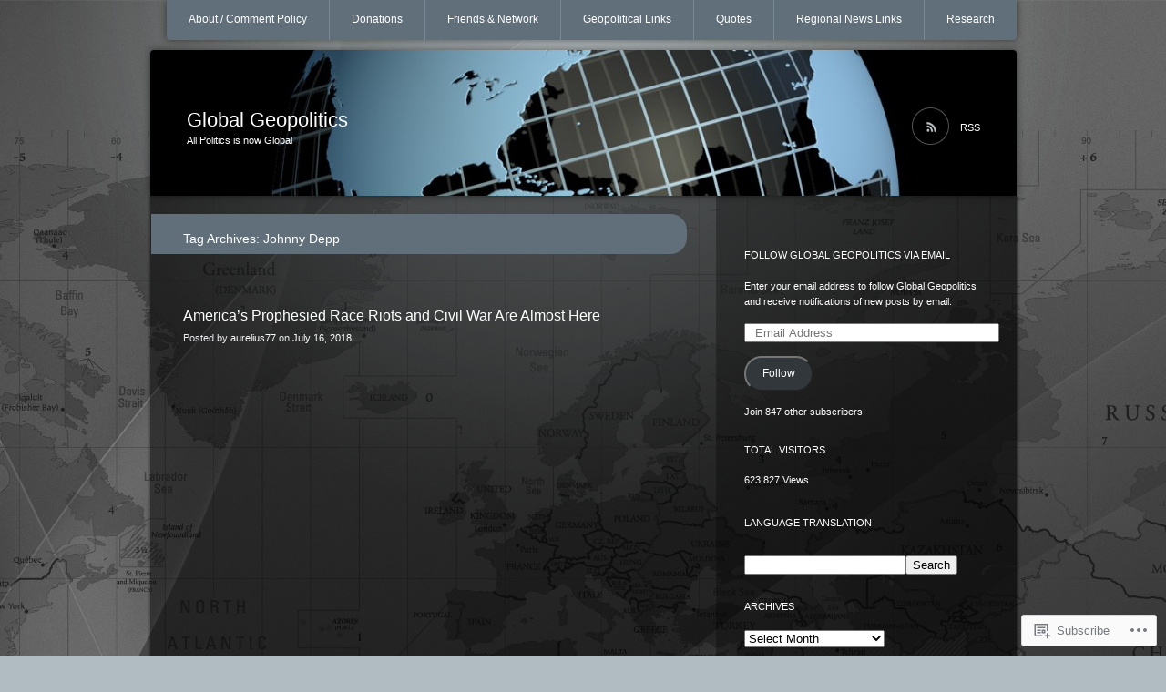

--- FILE ---
content_type: text/html; charset=UTF-8
request_url: https://glblgeopolitics.wordpress.com/tag/johnny-depp/
body_size: 21432
content:
<!DOCTYPE html>
<!--[if IE 7]>
<html id="ie7" lang="en">
<![endif]-->
<!--[if IE 8]>
<html id="ie8" lang="en">
<![endif]-->
<!--[if !(IE 7) & !(IE 8)]><!-->
<html lang="en">
<!--<![endif]-->
<head>
<meta charset="UTF-8" />
<title>Johnny Depp | Global Geopolitics</title>
<link rel="profile" href="http://gmpg.org/xfn/11" />
<link rel="pingback" href="https://glblgeopolitics.wordpress.com/xmlrpc.php" />
<!--[if lt IE 9]>
<script src="https://s0.wp.com/wp-content/themes/pub/piano-black/js/html5.js?m=1310598705i" type="text/javascript"></script>
<![endif]-->

<meta name='robots' content='max-image-preview:large' />
<link rel='dns-prefetch' href='//s0.wp.com' />
<link rel="alternate" type="application/rss+xml" title="Global Geopolitics &raquo; Feed" href="https://glblgeopolitics.wordpress.com/feed/" />
<link rel="alternate" type="application/rss+xml" title="Global Geopolitics &raquo; Comments Feed" href="https://glblgeopolitics.wordpress.com/comments/feed/" />
<link rel="alternate" type="application/rss+xml" title="Global Geopolitics &raquo; Johnny Depp Tag Feed" href="https://glblgeopolitics.wordpress.com/tag/johnny-depp/feed/" />
	<script type="text/javascript">
		/* <![CDATA[ */
		function addLoadEvent(func) {
			var oldonload = window.onload;
			if (typeof window.onload != 'function') {
				window.onload = func;
			} else {
				window.onload = function () {
					oldonload();
					func();
				}
			}
		}
		/* ]]> */
	</script>
	<link crossorigin='anonymous' rel='stylesheet' id='all-css-0-1' href='/_static/??/wp-content/mu-plugins/likes/jetpack-likes.css,/wp-content/mu-plugins/infinity/themes/pub/piano-black.css?m=1743883414j&cssminify=yes' type='text/css' media='all' />
<style id='wp-emoji-styles-inline-css'>

	img.wp-smiley, img.emoji {
		display: inline !important;
		border: none !important;
		box-shadow: none !important;
		height: 1em !important;
		width: 1em !important;
		margin: 0 0.07em !important;
		vertical-align: -0.1em !important;
		background: none !important;
		padding: 0 !important;
	}
/*# sourceURL=wp-emoji-styles-inline-css */
</style>
<link crossorigin='anonymous' rel='stylesheet' id='all-css-2-1' href='/wp-content/plugins/gutenberg-core/v22.2.0/build/styles/block-library/style.css?m=1764855221i&cssminify=yes' type='text/css' media='all' />
<style id='wp-block-library-inline-css'>
.has-text-align-justify {
	text-align:justify;
}
.has-text-align-justify{text-align:justify;}

/*# sourceURL=wp-block-library-inline-css */
</style><style id='global-styles-inline-css'>
:root{--wp--preset--aspect-ratio--square: 1;--wp--preset--aspect-ratio--4-3: 4/3;--wp--preset--aspect-ratio--3-4: 3/4;--wp--preset--aspect-ratio--3-2: 3/2;--wp--preset--aspect-ratio--2-3: 2/3;--wp--preset--aspect-ratio--16-9: 16/9;--wp--preset--aspect-ratio--9-16: 9/16;--wp--preset--color--black: #000000;--wp--preset--color--cyan-bluish-gray: #abb8c3;--wp--preset--color--white: #ffffff;--wp--preset--color--pale-pink: #f78da7;--wp--preset--color--vivid-red: #cf2e2e;--wp--preset--color--luminous-vivid-orange: #ff6900;--wp--preset--color--luminous-vivid-amber: #fcb900;--wp--preset--color--light-green-cyan: #7bdcb5;--wp--preset--color--vivid-green-cyan: #00d084;--wp--preset--color--pale-cyan-blue: #8ed1fc;--wp--preset--color--vivid-cyan-blue: #0693e3;--wp--preset--color--vivid-purple: #9b51e0;--wp--preset--gradient--vivid-cyan-blue-to-vivid-purple: linear-gradient(135deg,rgb(6,147,227) 0%,rgb(155,81,224) 100%);--wp--preset--gradient--light-green-cyan-to-vivid-green-cyan: linear-gradient(135deg,rgb(122,220,180) 0%,rgb(0,208,130) 100%);--wp--preset--gradient--luminous-vivid-amber-to-luminous-vivid-orange: linear-gradient(135deg,rgb(252,185,0) 0%,rgb(255,105,0) 100%);--wp--preset--gradient--luminous-vivid-orange-to-vivid-red: linear-gradient(135deg,rgb(255,105,0) 0%,rgb(207,46,46) 100%);--wp--preset--gradient--very-light-gray-to-cyan-bluish-gray: linear-gradient(135deg,rgb(238,238,238) 0%,rgb(169,184,195) 100%);--wp--preset--gradient--cool-to-warm-spectrum: linear-gradient(135deg,rgb(74,234,220) 0%,rgb(151,120,209) 20%,rgb(207,42,186) 40%,rgb(238,44,130) 60%,rgb(251,105,98) 80%,rgb(254,248,76) 100%);--wp--preset--gradient--blush-light-purple: linear-gradient(135deg,rgb(255,206,236) 0%,rgb(152,150,240) 100%);--wp--preset--gradient--blush-bordeaux: linear-gradient(135deg,rgb(254,205,165) 0%,rgb(254,45,45) 50%,rgb(107,0,62) 100%);--wp--preset--gradient--luminous-dusk: linear-gradient(135deg,rgb(255,203,112) 0%,rgb(199,81,192) 50%,rgb(65,88,208) 100%);--wp--preset--gradient--pale-ocean: linear-gradient(135deg,rgb(255,245,203) 0%,rgb(182,227,212) 50%,rgb(51,167,181) 100%);--wp--preset--gradient--electric-grass: linear-gradient(135deg,rgb(202,248,128) 0%,rgb(113,206,126) 100%);--wp--preset--gradient--midnight: linear-gradient(135deg,rgb(2,3,129) 0%,rgb(40,116,252) 100%);--wp--preset--font-size--small: 13px;--wp--preset--font-size--medium: 20px;--wp--preset--font-size--large: 36px;--wp--preset--font-size--x-large: 42px;--wp--preset--font-family--albert-sans: 'Albert Sans', sans-serif;--wp--preset--font-family--alegreya: Alegreya, serif;--wp--preset--font-family--arvo: Arvo, serif;--wp--preset--font-family--bodoni-moda: 'Bodoni Moda', serif;--wp--preset--font-family--bricolage-grotesque: 'Bricolage Grotesque', sans-serif;--wp--preset--font-family--cabin: Cabin, sans-serif;--wp--preset--font-family--chivo: Chivo, sans-serif;--wp--preset--font-family--commissioner: Commissioner, sans-serif;--wp--preset--font-family--cormorant: Cormorant, serif;--wp--preset--font-family--courier-prime: 'Courier Prime', monospace;--wp--preset--font-family--crimson-pro: 'Crimson Pro', serif;--wp--preset--font-family--dm-mono: 'DM Mono', monospace;--wp--preset--font-family--dm-sans: 'DM Sans', sans-serif;--wp--preset--font-family--dm-serif-display: 'DM Serif Display', serif;--wp--preset--font-family--domine: Domine, serif;--wp--preset--font-family--eb-garamond: 'EB Garamond', serif;--wp--preset--font-family--epilogue: Epilogue, sans-serif;--wp--preset--font-family--fahkwang: Fahkwang, sans-serif;--wp--preset--font-family--figtree: Figtree, sans-serif;--wp--preset--font-family--fira-sans: 'Fira Sans', sans-serif;--wp--preset--font-family--fjalla-one: 'Fjalla One', sans-serif;--wp--preset--font-family--fraunces: Fraunces, serif;--wp--preset--font-family--gabarito: Gabarito, system-ui;--wp--preset--font-family--ibm-plex-mono: 'IBM Plex Mono', monospace;--wp--preset--font-family--ibm-plex-sans: 'IBM Plex Sans', sans-serif;--wp--preset--font-family--ibarra-real-nova: 'Ibarra Real Nova', serif;--wp--preset--font-family--instrument-serif: 'Instrument Serif', serif;--wp--preset--font-family--inter: Inter, sans-serif;--wp--preset--font-family--josefin-sans: 'Josefin Sans', sans-serif;--wp--preset--font-family--jost: Jost, sans-serif;--wp--preset--font-family--libre-baskerville: 'Libre Baskerville', serif;--wp--preset--font-family--libre-franklin: 'Libre Franklin', sans-serif;--wp--preset--font-family--literata: Literata, serif;--wp--preset--font-family--lora: Lora, serif;--wp--preset--font-family--merriweather: Merriweather, serif;--wp--preset--font-family--montserrat: Montserrat, sans-serif;--wp--preset--font-family--newsreader: Newsreader, serif;--wp--preset--font-family--noto-sans-mono: 'Noto Sans Mono', sans-serif;--wp--preset--font-family--nunito: Nunito, sans-serif;--wp--preset--font-family--open-sans: 'Open Sans', sans-serif;--wp--preset--font-family--overpass: Overpass, sans-serif;--wp--preset--font-family--pt-serif: 'PT Serif', serif;--wp--preset--font-family--petrona: Petrona, serif;--wp--preset--font-family--piazzolla: Piazzolla, serif;--wp--preset--font-family--playfair-display: 'Playfair Display', serif;--wp--preset--font-family--plus-jakarta-sans: 'Plus Jakarta Sans', sans-serif;--wp--preset--font-family--poppins: Poppins, sans-serif;--wp--preset--font-family--raleway: Raleway, sans-serif;--wp--preset--font-family--roboto: Roboto, sans-serif;--wp--preset--font-family--roboto-slab: 'Roboto Slab', serif;--wp--preset--font-family--rubik: Rubik, sans-serif;--wp--preset--font-family--rufina: Rufina, serif;--wp--preset--font-family--sora: Sora, sans-serif;--wp--preset--font-family--source-sans-3: 'Source Sans 3', sans-serif;--wp--preset--font-family--source-serif-4: 'Source Serif 4', serif;--wp--preset--font-family--space-mono: 'Space Mono', monospace;--wp--preset--font-family--syne: Syne, sans-serif;--wp--preset--font-family--texturina: Texturina, serif;--wp--preset--font-family--urbanist: Urbanist, sans-serif;--wp--preset--font-family--work-sans: 'Work Sans', sans-serif;--wp--preset--spacing--20: 0.44rem;--wp--preset--spacing--30: 0.67rem;--wp--preset--spacing--40: 1rem;--wp--preset--spacing--50: 1.5rem;--wp--preset--spacing--60: 2.25rem;--wp--preset--spacing--70: 3.38rem;--wp--preset--spacing--80: 5.06rem;--wp--preset--shadow--natural: 6px 6px 9px rgba(0, 0, 0, 0.2);--wp--preset--shadow--deep: 12px 12px 50px rgba(0, 0, 0, 0.4);--wp--preset--shadow--sharp: 6px 6px 0px rgba(0, 0, 0, 0.2);--wp--preset--shadow--outlined: 6px 6px 0px -3px rgb(255, 255, 255), 6px 6px rgb(0, 0, 0);--wp--preset--shadow--crisp: 6px 6px 0px rgb(0, 0, 0);}:where(.is-layout-flex){gap: 0.5em;}:where(.is-layout-grid){gap: 0.5em;}body .is-layout-flex{display: flex;}.is-layout-flex{flex-wrap: wrap;align-items: center;}.is-layout-flex > :is(*, div){margin: 0;}body .is-layout-grid{display: grid;}.is-layout-grid > :is(*, div){margin: 0;}:where(.wp-block-columns.is-layout-flex){gap: 2em;}:where(.wp-block-columns.is-layout-grid){gap: 2em;}:where(.wp-block-post-template.is-layout-flex){gap: 1.25em;}:where(.wp-block-post-template.is-layout-grid){gap: 1.25em;}.has-black-color{color: var(--wp--preset--color--black) !important;}.has-cyan-bluish-gray-color{color: var(--wp--preset--color--cyan-bluish-gray) !important;}.has-white-color{color: var(--wp--preset--color--white) !important;}.has-pale-pink-color{color: var(--wp--preset--color--pale-pink) !important;}.has-vivid-red-color{color: var(--wp--preset--color--vivid-red) !important;}.has-luminous-vivid-orange-color{color: var(--wp--preset--color--luminous-vivid-orange) !important;}.has-luminous-vivid-amber-color{color: var(--wp--preset--color--luminous-vivid-amber) !important;}.has-light-green-cyan-color{color: var(--wp--preset--color--light-green-cyan) !important;}.has-vivid-green-cyan-color{color: var(--wp--preset--color--vivid-green-cyan) !important;}.has-pale-cyan-blue-color{color: var(--wp--preset--color--pale-cyan-blue) !important;}.has-vivid-cyan-blue-color{color: var(--wp--preset--color--vivid-cyan-blue) !important;}.has-vivid-purple-color{color: var(--wp--preset--color--vivid-purple) !important;}.has-black-background-color{background-color: var(--wp--preset--color--black) !important;}.has-cyan-bluish-gray-background-color{background-color: var(--wp--preset--color--cyan-bluish-gray) !important;}.has-white-background-color{background-color: var(--wp--preset--color--white) !important;}.has-pale-pink-background-color{background-color: var(--wp--preset--color--pale-pink) !important;}.has-vivid-red-background-color{background-color: var(--wp--preset--color--vivid-red) !important;}.has-luminous-vivid-orange-background-color{background-color: var(--wp--preset--color--luminous-vivid-orange) !important;}.has-luminous-vivid-amber-background-color{background-color: var(--wp--preset--color--luminous-vivid-amber) !important;}.has-light-green-cyan-background-color{background-color: var(--wp--preset--color--light-green-cyan) !important;}.has-vivid-green-cyan-background-color{background-color: var(--wp--preset--color--vivid-green-cyan) !important;}.has-pale-cyan-blue-background-color{background-color: var(--wp--preset--color--pale-cyan-blue) !important;}.has-vivid-cyan-blue-background-color{background-color: var(--wp--preset--color--vivid-cyan-blue) !important;}.has-vivid-purple-background-color{background-color: var(--wp--preset--color--vivid-purple) !important;}.has-black-border-color{border-color: var(--wp--preset--color--black) !important;}.has-cyan-bluish-gray-border-color{border-color: var(--wp--preset--color--cyan-bluish-gray) !important;}.has-white-border-color{border-color: var(--wp--preset--color--white) !important;}.has-pale-pink-border-color{border-color: var(--wp--preset--color--pale-pink) !important;}.has-vivid-red-border-color{border-color: var(--wp--preset--color--vivid-red) !important;}.has-luminous-vivid-orange-border-color{border-color: var(--wp--preset--color--luminous-vivid-orange) !important;}.has-luminous-vivid-amber-border-color{border-color: var(--wp--preset--color--luminous-vivid-amber) !important;}.has-light-green-cyan-border-color{border-color: var(--wp--preset--color--light-green-cyan) !important;}.has-vivid-green-cyan-border-color{border-color: var(--wp--preset--color--vivid-green-cyan) !important;}.has-pale-cyan-blue-border-color{border-color: var(--wp--preset--color--pale-cyan-blue) !important;}.has-vivid-cyan-blue-border-color{border-color: var(--wp--preset--color--vivid-cyan-blue) !important;}.has-vivid-purple-border-color{border-color: var(--wp--preset--color--vivid-purple) !important;}.has-vivid-cyan-blue-to-vivid-purple-gradient-background{background: var(--wp--preset--gradient--vivid-cyan-blue-to-vivid-purple) !important;}.has-light-green-cyan-to-vivid-green-cyan-gradient-background{background: var(--wp--preset--gradient--light-green-cyan-to-vivid-green-cyan) !important;}.has-luminous-vivid-amber-to-luminous-vivid-orange-gradient-background{background: var(--wp--preset--gradient--luminous-vivid-amber-to-luminous-vivid-orange) !important;}.has-luminous-vivid-orange-to-vivid-red-gradient-background{background: var(--wp--preset--gradient--luminous-vivid-orange-to-vivid-red) !important;}.has-very-light-gray-to-cyan-bluish-gray-gradient-background{background: var(--wp--preset--gradient--very-light-gray-to-cyan-bluish-gray) !important;}.has-cool-to-warm-spectrum-gradient-background{background: var(--wp--preset--gradient--cool-to-warm-spectrum) !important;}.has-blush-light-purple-gradient-background{background: var(--wp--preset--gradient--blush-light-purple) !important;}.has-blush-bordeaux-gradient-background{background: var(--wp--preset--gradient--blush-bordeaux) !important;}.has-luminous-dusk-gradient-background{background: var(--wp--preset--gradient--luminous-dusk) !important;}.has-pale-ocean-gradient-background{background: var(--wp--preset--gradient--pale-ocean) !important;}.has-electric-grass-gradient-background{background: var(--wp--preset--gradient--electric-grass) !important;}.has-midnight-gradient-background{background: var(--wp--preset--gradient--midnight) !important;}.has-small-font-size{font-size: var(--wp--preset--font-size--small) !important;}.has-medium-font-size{font-size: var(--wp--preset--font-size--medium) !important;}.has-large-font-size{font-size: var(--wp--preset--font-size--large) !important;}.has-x-large-font-size{font-size: var(--wp--preset--font-size--x-large) !important;}.has-albert-sans-font-family{font-family: var(--wp--preset--font-family--albert-sans) !important;}.has-alegreya-font-family{font-family: var(--wp--preset--font-family--alegreya) !important;}.has-arvo-font-family{font-family: var(--wp--preset--font-family--arvo) !important;}.has-bodoni-moda-font-family{font-family: var(--wp--preset--font-family--bodoni-moda) !important;}.has-bricolage-grotesque-font-family{font-family: var(--wp--preset--font-family--bricolage-grotesque) !important;}.has-cabin-font-family{font-family: var(--wp--preset--font-family--cabin) !important;}.has-chivo-font-family{font-family: var(--wp--preset--font-family--chivo) !important;}.has-commissioner-font-family{font-family: var(--wp--preset--font-family--commissioner) !important;}.has-cormorant-font-family{font-family: var(--wp--preset--font-family--cormorant) !important;}.has-courier-prime-font-family{font-family: var(--wp--preset--font-family--courier-prime) !important;}.has-crimson-pro-font-family{font-family: var(--wp--preset--font-family--crimson-pro) !important;}.has-dm-mono-font-family{font-family: var(--wp--preset--font-family--dm-mono) !important;}.has-dm-sans-font-family{font-family: var(--wp--preset--font-family--dm-sans) !important;}.has-dm-serif-display-font-family{font-family: var(--wp--preset--font-family--dm-serif-display) !important;}.has-domine-font-family{font-family: var(--wp--preset--font-family--domine) !important;}.has-eb-garamond-font-family{font-family: var(--wp--preset--font-family--eb-garamond) !important;}.has-epilogue-font-family{font-family: var(--wp--preset--font-family--epilogue) !important;}.has-fahkwang-font-family{font-family: var(--wp--preset--font-family--fahkwang) !important;}.has-figtree-font-family{font-family: var(--wp--preset--font-family--figtree) !important;}.has-fira-sans-font-family{font-family: var(--wp--preset--font-family--fira-sans) !important;}.has-fjalla-one-font-family{font-family: var(--wp--preset--font-family--fjalla-one) !important;}.has-fraunces-font-family{font-family: var(--wp--preset--font-family--fraunces) !important;}.has-gabarito-font-family{font-family: var(--wp--preset--font-family--gabarito) !important;}.has-ibm-plex-mono-font-family{font-family: var(--wp--preset--font-family--ibm-plex-mono) !important;}.has-ibm-plex-sans-font-family{font-family: var(--wp--preset--font-family--ibm-plex-sans) !important;}.has-ibarra-real-nova-font-family{font-family: var(--wp--preset--font-family--ibarra-real-nova) !important;}.has-instrument-serif-font-family{font-family: var(--wp--preset--font-family--instrument-serif) !important;}.has-inter-font-family{font-family: var(--wp--preset--font-family--inter) !important;}.has-josefin-sans-font-family{font-family: var(--wp--preset--font-family--josefin-sans) !important;}.has-jost-font-family{font-family: var(--wp--preset--font-family--jost) !important;}.has-libre-baskerville-font-family{font-family: var(--wp--preset--font-family--libre-baskerville) !important;}.has-libre-franklin-font-family{font-family: var(--wp--preset--font-family--libre-franklin) !important;}.has-literata-font-family{font-family: var(--wp--preset--font-family--literata) !important;}.has-lora-font-family{font-family: var(--wp--preset--font-family--lora) !important;}.has-merriweather-font-family{font-family: var(--wp--preset--font-family--merriweather) !important;}.has-montserrat-font-family{font-family: var(--wp--preset--font-family--montserrat) !important;}.has-newsreader-font-family{font-family: var(--wp--preset--font-family--newsreader) !important;}.has-noto-sans-mono-font-family{font-family: var(--wp--preset--font-family--noto-sans-mono) !important;}.has-nunito-font-family{font-family: var(--wp--preset--font-family--nunito) !important;}.has-open-sans-font-family{font-family: var(--wp--preset--font-family--open-sans) !important;}.has-overpass-font-family{font-family: var(--wp--preset--font-family--overpass) !important;}.has-pt-serif-font-family{font-family: var(--wp--preset--font-family--pt-serif) !important;}.has-petrona-font-family{font-family: var(--wp--preset--font-family--petrona) !important;}.has-piazzolla-font-family{font-family: var(--wp--preset--font-family--piazzolla) !important;}.has-playfair-display-font-family{font-family: var(--wp--preset--font-family--playfair-display) !important;}.has-plus-jakarta-sans-font-family{font-family: var(--wp--preset--font-family--plus-jakarta-sans) !important;}.has-poppins-font-family{font-family: var(--wp--preset--font-family--poppins) !important;}.has-raleway-font-family{font-family: var(--wp--preset--font-family--raleway) !important;}.has-roboto-font-family{font-family: var(--wp--preset--font-family--roboto) !important;}.has-roboto-slab-font-family{font-family: var(--wp--preset--font-family--roboto-slab) !important;}.has-rubik-font-family{font-family: var(--wp--preset--font-family--rubik) !important;}.has-rufina-font-family{font-family: var(--wp--preset--font-family--rufina) !important;}.has-sora-font-family{font-family: var(--wp--preset--font-family--sora) !important;}.has-source-sans-3-font-family{font-family: var(--wp--preset--font-family--source-sans-3) !important;}.has-source-serif-4-font-family{font-family: var(--wp--preset--font-family--source-serif-4) !important;}.has-space-mono-font-family{font-family: var(--wp--preset--font-family--space-mono) !important;}.has-syne-font-family{font-family: var(--wp--preset--font-family--syne) !important;}.has-texturina-font-family{font-family: var(--wp--preset--font-family--texturina) !important;}.has-urbanist-font-family{font-family: var(--wp--preset--font-family--urbanist) !important;}.has-work-sans-font-family{font-family: var(--wp--preset--font-family--work-sans) !important;}
/*# sourceURL=global-styles-inline-css */
</style>

<style id='classic-theme-styles-inline-css'>
/*! This file is auto-generated */
.wp-block-button__link{color:#fff;background-color:#32373c;border-radius:9999px;box-shadow:none;text-decoration:none;padding:calc(.667em + 2px) calc(1.333em + 2px);font-size:1.125em}.wp-block-file__button{background:#32373c;color:#fff;text-decoration:none}
/*# sourceURL=/wp-includes/css/classic-themes.min.css */
</style>
<link crossorigin='anonymous' rel='stylesheet' id='all-css-4-1' href='/_static/??-eJyFj10KwkAMhC9kGmqL1gfxLLvbWFf3j83W4u1NEbQi1JeQDPMNGZwSmBgKhYLJjYMNjCZqF82NcVvVXVUDW58cQaZ71WJvubwdwOXhqDLMG1wE+RE+WZlE90mV2eGpt4ocebGtYVMSBrROmZhBprejh3IRkH+4l4xp1JisChG0U+aGf3/LJC0GWQcU1+JcgwaKIN1VsTF8HXB2yuYZPfljvW/r3aFpmu76BFSAgwk=&cssminify=yes' type='text/css' media='all' />
<link crossorigin='anonymous' rel='stylesheet' id='print-css-5-1' href='/wp-content/mu-plugins/global-print/global-print.css?m=1465851035i&cssminify=yes' type='text/css' media='print' />
<style id='jetpack-global-styles-frontend-style-inline-css'>
:root { --font-headings: unset; --font-base: unset; --font-headings-default: -apple-system,BlinkMacSystemFont,"Segoe UI",Roboto,Oxygen-Sans,Ubuntu,Cantarell,"Helvetica Neue",sans-serif; --font-base-default: -apple-system,BlinkMacSystemFont,"Segoe UI",Roboto,Oxygen-Sans,Ubuntu,Cantarell,"Helvetica Neue",sans-serif;}
/*# sourceURL=jetpack-global-styles-frontend-style-inline-css */
</style>
<link crossorigin='anonymous' rel='stylesheet' id='all-css-8-1' href='/_static/??-eJyNjcEKwjAQRH/IuFRT6kX8FNkmS5K6yQY3Qfx7bfEiXrwM82B4A49qnJRGpUHupnIPqSgs1Cq624chi6zhO5OCRryTR++fW00l7J3qDv43XVNxoOISsmEJol/wY2uR8vs3WggsM/I6uOTzMI3Hw8lOg11eUT1JKA==&cssminify=yes' type='text/css' media='all' />
<script type="text/javascript" id="wpcom-actionbar-placeholder-js-extra">
/* <![CDATA[ */
var actionbardata = {"siteID":"22305539","postID":"0","siteURL":"https://glblgeopolitics.wordpress.com","xhrURL":"https://glblgeopolitics.wordpress.com/wp-admin/admin-ajax.php","nonce":"dd15ffb2a3","isLoggedIn":"","statusMessage":"","subsEmailDefault":"instantly","proxyScriptUrl":"https://s0.wp.com/wp-content/js/wpcom-proxy-request.js?m=1513050504i&amp;ver=20211021","i18n":{"followedText":"New posts from this site will now appear in your \u003Ca href=\"https://wordpress.com/reader\"\u003EReader\u003C/a\u003E","foldBar":"Collapse this bar","unfoldBar":"Expand this bar","shortLinkCopied":"Shortlink copied to clipboard."}};
//# sourceURL=wpcom-actionbar-placeholder-js-extra
/* ]]> */
</script>
<script type="text/javascript" id="jetpack-mu-wpcom-settings-js-before">
/* <![CDATA[ */
var JETPACK_MU_WPCOM_SETTINGS = {"assetsUrl":"https://s0.wp.com/wp-content/mu-plugins/jetpack-mu-wpcom-plugin/moon/jetpack_vendor/automattic/jetpack-mu-wpcom/src/build/"};
//# sourceURL=jetpack-mu-wpcom-settings-js-before
/* ]]> */
</script>
<script crossorigin='anonymous' type='text/javascript'  src='/wp-content/js/rlt-proxy.js?m=1720530689i'></script>
<script type="text/javascript" id="rlt-proxy-js-after">
/* <![CDATA[ */
	rltInitialize( {"token":null,"iframeOrigins":["https:\/\/widgets.wp.com"]} );
//# sourceURL=rlt-proxy-js-after
/* ]]> */
</script>
<link rel="EditURI" type="application/rsd+xml" title="RSD" href="https://glblgeopolitics.wordpress.com/xmlrpc.php?rsd" />
<meta name="generator" content="WordPress.com" />

<!-- Jetpack Open Graph Tags -->
<meta property="og:type" content="website" />
<meta property="og:title" content="Johnny Depp &#8211; Global Geopolitics" />
<meta property="og:url" content="https://glblgeopolitics.wordpress.com/tag/johnny-depp/" />
<meta property="og:site_name" content="Global Geopolitics" />
<meta property="og:image" content="https://s0.wp.com/i/blank.jpg?m=1383295312i" />
<meta property="og:image:width" content="200" />
<meta property="og:image:height" content="200" />
<meta property="og:image:alt" content="" />
<meta property="og:locale" content="en_US" />
<meta property="fb:app_id" content="249643311490" />

<!-- End Jetpack Open Graph Tags -->
<link rel="shortcut icon" type="image/x-icon" href="https://s0.wp.com/i/favicon.ico?m=1713425267i" sizes="16x16 24x24 32x32 48x48" />
<link rel="icon" type="image/x-icon" href="https://s0.wp.com/i/favicon.ico?m=1713425267i" sizes="16x16 24x24 32x32 48x48" />
<link rel="apple-touch-icon" href="https://s0.wp.com/i/webclip.png?m=1713868326i" />
<link rel='openid.server' href='https://glblgeopolitics.wordpress.com/?openidserver=1' />
<link rel='openid.delegate' href='https://glblgeopolitics.wordpress.com/' />
<link rel="search" type="application/opensearchdescription+xml" href="https://glblgeopolitics.wordpress.com/osd.xml" title="Global Geopolitics" />
<link rel="search" type="application/opensearchdescription+xml" href="https://s1.wp.com/opensearch.xml" title="WordPress.com" />
<meta name="theme-color" content="#b1bbc2" />
<style type="text/css">.recentcomments a{display:inline !important;padding:0 !important;margin:0 !important;}</style>		<style type="text/css">
			.recentcomments a {
				display: inline !important;
				padding: 0 !important;
				margin: 0 !important;
			}

			table.recentcommentsavatartop img.avatar, table.recentcommentsavatarend img.avatar {
				border: 0px;
				margin: 0;
			}

			table.recentcommentsavatartop a, table.recentcommentsavatarend a {
				border: 0px !important;
				background-color: transparent !important;
			}

			td.recentcommentsavatarend, td.recentcommentsavatartop {
				padding: 0px 0px 1px 0px;
				margin: 0px;
			}

			td.recentcommentstextend {
				border: none !important;
				padding: 0px 0px 2px 10px;
			}

			.rtl td.recentcommentstextend {
				padding: 0px 10px 2px 0px;
			}

			td.recentcommentstexttop {
				border: none;
				padding: 0px 0px 0px 10px;
			}

			.rtl td.recentcommentstexttop {
				padding: 0px 10px 0px 0px;
			}
		</style>
		<meta name="description" content="Posts about Johnny Depp written by aurelius77" />
	<style type="text/css">
			#site-title a,
		#site-description {
			color: #fff !important;
		}
		</style>
	<style type="text/css" id="custom-background-css">
body.custom-background { background-color: #b1bbc2; background-image: url("https://glblgeopolitics.files.wordpress.com/2013/05/world_map_2-wallpaper-2560x1600.jpg"); background-position: center top; background-size: auto; background-repeat: repeat; background-attachment: fixed; }
</style>
	<style type="text/css" id="custom-colors-css">	#access,
	#branding,
	#wp-calendar td a,
	#wp-calendar td a:visited,
	#wp-calendar td#today {
		box-shadow: 0 0 8px rgba(0,0,0,0.5);
	}
#branding { background-color: #606F7A;}
#search-input { border-color: #606F7A;}
#access { background-color: #606F7A;}
#access ul ul a { background-color: #606F7A;}
footer.entry-meta { background-color: #606F7A;}
.page-header { background-color: #606F7A;}
.entry-content th { background-color: #606F7A;}
#access a { border-color: #606F7A;}
.attachment .hentry img,.attachment .hentry a img { border-color: #606F7A;}
.commentlist li.comment { background-color: #606F7A;}
.widget_flickr #flickr_badge_wrapper { border-color: #606F7A;}
blockquote, pre { background-color: #788995;}
#access li, #access li li:first-child { border-left-color: #788995;}
#access ul ul a { border-color: #788995;}
#access ul ul :hover > a { border-bottom-color: #788995;}
#access ul ul a:hover { border-bottom-color: #788995;}
#access ul ul a:hover { background-color: #788995;}
#wp-calendar td a, #wp-calendar td a:visited, #wp-calendar td#today { background-color: #8796A0;}
.commentlist > li.comment.bypostauthor, .commentlist .children > li.comment.bypostauthor { background-color: #8E9CA6;}
blockquote, pre { border-color: #95A2AB;}
.entry-content td, .entry-content th { border-color: #95A2AB;}
.commentlist li.comment { border-color: #95A2AB;}
li.pingback { background-color: #95A2AB;}
#access .current_page_item ul a,#access .current_page_item ul a:visited,#access .current_page_item ul a:hover,#access .current-menu-item ul a,#access .current-menu-item ul a:visited,#access .current-menu-item ul a:hover { border-bottom-color: #9BA7B0;}
#wp-calendar td a:hover { background-color: #9BA7B0;}
.comment-edit-link { border-left: #99A6AF;}
body { background-color: #b1bbc2;}
.commentlist > li.comment.bypostauthor,
.commentlist .children > li.comment.bypostauthor { border-color: #C0C8CD;}
#site-generator { color: #CED4D8;}
#access .current_page_item a, #access .current_page_item a:visited, #access .current-menu-item a, #access .current-menu-item a:visited { border-bottom-color: #E5E8EA;}
.entry-meta { color: #EBEDEF;}
#site-description { color: #EBEDEF;}
footer.entry-meta { color: #EBEDEF;}
.nocomments { color: #EBEDEF;}
.comment .comment-meta time { color: #FFFFFF;}
#wp-calendar #prev a,#wp-calendar #prev a:visited,#wp-calendar #next a,#wp-calendar #next a:visited { color: #FFFFFF;}
#colophon a, #colophon a:visited { color: #FFFFFF;}
#rss-feed { color: #FFFFFF;}
#wp-calendar th { color: #b1bbc2;}
.entry-meta a, .entry-meta a:visited { color: #FFFFFF;}
a,a:visited { color: #b1bbc2;}
.comment-author { color: #b1bbc2;}
#access .current_page_item a, #access .current_page_item a:visited, #access .current-menu-item a, #access .current-menu-item a:visited { color: #FFFFFF;}
#wp-calendar th, #wp-calendar td { color: #FFFFFF;}
#access a { color: #FFFFFF;}
.widget-title { color: #FFFFFF;}
.widget { color: #FFFFFF;}
body { color: #FFFFFF;}
.entry-title a, .entry-title a:visited { color: #FFFFFF;}
#site-title a, #site-title a:visited { color: #FFFFFF;}
#wp-calendar td#today { color: #FFFFFF;}
.comment-note { background-color: #373833;}
.comment-note { border-color: #373833;}
#wp-calendar #prev a:hover, #wp-calendar #next a:hover { color: #3E444F;}
.comment-note { color: #3E444F;}
#site-title a:hover { color: #2E2E2C;}
#rss-feed:hover { color: #2E2E2C;}
#access li:hover > a { color: #2E2E2C;}
#access li:hover > a { border-bottom-color: #2E2E2C;}
#access ul ul :hover > a { color: #2E2E2C;}
#access .current_page_item a:hover,#access .current-menu-item a:hover { color: #2E2E2C;}
#access .current_page_item a:hover,#access .current-menu-item a:hover { border-bottom-color: #2E2E2C;}
.entry-title h2 a:hover { color: #2E2E2C;}
.entry-meta a:hover { color: #2E2E2C;}
a:hover, a:active { color: #2E2E2C;}
#colophon a:hover { color: #2E2E2C;}
</style>
<link crossorigin='anonymous' rel='stylesheet' id='all-css-0-3' href='/wp-content/mu-plugins/jetpack-plugin/moon/_inc/build/subscriptions/subscriptions.min.css?m=1753976312i&cssminify=yes' type='text/css' media='all' />
</head>

<body class="archive tag tag-johnny-depp tag-194340 custom-background wp-theme-pubpiano-black customizer-styles-applied single-author jetpack-reblog-enabled">
<div id="wrapper">
	<div id="page" class="hfeed">
		<nav id="access" role="navigation">
			<h1 class="section-heading">Main menu</h1>
			<div class="skip-link screen-reader-text"><a href="#content" title="Skip to content">Skip to content</a></div>
			<div class="menu"><ul>
<li class="page_item page-item-2"><a href="https://glblgeopolitics.wordpress.com/about/">About / Comment&nbsp;Policy</a></li>
<li class="page_item page-item-35014"><a href="https://glblgeopolitics.wordpress.com/donations/">Donations</a></li>
<li class="page_item page-item-146"><a href="https://glblgeopolitics.wordpress.com/friends-network/">Friends &amp; Network</a></li>
<li class="page_item page-item-11"><a href="https://glblgeopolitics.wordpress.com/geopolitical-links/">Geopolitical Links</a></li>
<li class="page_item page-item-29987"><a href="https://glblgeopolitics.wordpress.com/quotes/">Quotes</a></li>
<li class="page_item page-item-13"><a href="https://glblgeopolitics.wordpress.com/regional-news-links/">Regional News Links</a></li>
<li class="page_item page-item-1834"><a href="https://glblgeopolitics.wordpress.com/research-links/">Research</a></li>
</ul></div>
		</nav><!-- #access -->

		<header id="branding" role="banner">
			<div class="site-branding">
				<h1 id="site-title"><a href="https://glblgeopolitics.wordpress.com/" title="Global Geopolitics" rel="home">Global Geopolitics</a></h1>
				<h2 id="site-description">All Politics is now Global</h2>
			</div>

						<a class="site-image"  href="https://glblgeopolitics.wordpress.com/" title="Global Geopolitics" rel="home">
				<img src="https://glblgeopolitics.wordpress.com/wp-content/uploads/2016/08/cropped-globe.jpg" width="951" height="160" alt="" />
			</a>
			
			<div id="header-meta">
							<a href="https://glblgeopolitics.wordpress.com/feed/" id="rss-feed" title="RSS Feed">RSS</a>
						</div><!-- #header-meta -->

		</header><!-- #branding -->

		<div id="main">
		<section id="primary">
			<div id="content" role="main">

				<header class="page-header">
					<h1 class="page-title">
						Tag Archives: <span>Johnny Depp</span>					</h1>
				</header>

				
								
					
<article id="post-41552" class="post-41552 post type-post status-publish format-standard hentry category-audio-video category-bible-prophecy category-civil-unrest category-donald-trump category-government-corruption category-national-security-terrorism category-usa tag-america-under-attack tag-americas-prophesied-race-riots-and-civil-war-are-almost-here tag-bible-prophecy tag-chris-matthews tag-civil-unrest tag-donald-trump tag-donny-deutsch tag-ezekiel-723 tag-ezekiel-725 tag-government-corruption-2 tag-hollywood-stars tag-isaiah-17 tag-johnny-depp tag-madonna tag-maxine-waters tag-national-security-terrorism tag-politics-2 tag-rasmussen tag-revolution tag-snoop-dogg tag-united-states">
	<header class="entry-header">
		<h1 class="entry-title"><a href="https://glblgeopolitics.wordpress.com/2018/07/16/americas-prophesied-race-riots-and-civil-war-are-almost-here/" rel="bookmark">America’s Prophesied Race Riots and Civil War Are Almost&nbsp;Here</a></h1>

				<div class="entry-meta">
			<span class="sep">Posted by </span><span class="author vcard"><a class="url fn n" href="https://glblgeopolitics.wordpress.com/author/aurelius77/" title="View all posts by aurelius77">aurelius77</a></span><span class="sep post-date"> on </span><a class="entry-date-link" href="https://glblgeopolitics.wordpress.com/2018/07/16/americas-prophesied-race-riots-and-civil-war-are-almost-here/" rel="bookmark"><time class="entry-date" datetime="2018-07-16T02:00:29-07:00" pubdate>July 16, 2018</time></a>					</div><!-- .entry-meta -->
			</header><!-- .entry-header -->

		<div class="entry-content">
		<p style="text-align:center;"><span class="embed-youtube" style="text-align:center; display: block;"><iframe class="youtube-player" width="560" height="315" src="https://www.youtube.com/embed/A4EP2rsTw9g?version=3&#038;rel=1&#038;showsearch=0&#038;showinfo=1&#038;iv_load_policy=1&#038;fs=1&#038;hl=en&#038;autohide=2&#038;wmode=transparent" allowfullscreen="true" style="border:0;" sandbox="allow-scripts allow-same-origin allow-popups allow-presentation allow-popups-to-escape-sandbox"></iframe></span></p>
<p>&nbsp;</p>
<div class="wysiwyg font-step-1">
<blockquote><p><span class="first-letter">D</span>id you hear about the recent <a href="http://thetrumpet.us15.list-manage.com/track/click?u=c3ad2080e86daa043e3e1f382&amp;id=6f4365ffac&amp;e=b9e2758562">Rasmussen survey</a> showing that almost one third of Americans believe another civil war could break out in the United States in the next five years? As remarkable as this is, it isn’t surprising.</p>
<p> <a href="https://glblgeopolitics.wordpress.com/2018/07/16/americas-prophesied-race-riots-and-civil-war-are-almost-here/#more-41552" class="more-link">Continue reading <span class="meta-nav">&rarr;</span></a></p></blockquote>
</div>
<div id="jp-post-flair" class="sharedaddy sd-rating-enabled sd-like-enabled sd-sharing-enabled"><div class="sd-block sd-rating"><h3 class="sd-title">Rate this:</h3><div class="cs-rating pd-rating" id="pd_rating_holder_4353073_post_41552"></div></div><div class="sharedaddy sd-sharing-enabled"><div class="robots-nocontent sd-block sd-social sd-social-icon-text sd-sharing"><h3 class="sd-title">Share this:</h3><div class="sd-content"><ul><li class="share-facebook"><a rel="nofollow noopener noreferrer"
				data-shared="sharing-facebook-41552"
				class="share-facebook sd-button share-icon"
				href="https://glblgeopolitics.wordpress.com/2018/07/16/americas-prophesied-race-riots-and-civil-war-are-almost-here/?share=facebook"
				target="_blank"
				aria-labelledby="sharing-facebook-41552"
				>
				<span id="sharing-facebook-41552" hidden>Share on Facebook (Opens in new window)</span>
				<span>Facebook</span>
			</a></li><li class="share-twitter"><a rel="nofollow noopener noreferrer"
				data-shared="sharing-twitter-41552"
				class="share-twitter sd-button share-icon"
				href="https://glblgeopolitics.wordpress.com/2018/07/16/americas-prophesied-race-riots-and-civil-war-are-almost-here/?share=twitter"
				target="_blank"
				aria-labelledby="sharing-twitter-41552"
				>
				<span id="sharing-twitter-41552" hidden>Share on X (Opens in new window)</span>
				<span>X</span>
			</a></li><li class="share-pocket"><a rel="nofollow noopener noreferrer"
				data-shared="sharing-pocket-41552"
				class="share-pocket sd-button share-icon"
				href="https://glblgeopolitics.wordpress.com/2018/07/16/americas-prophesied-race-riots-and-civil-war-are-almost-here/?share=pocket"
				target="_blank"
				aria-labelledby="sharing-pocket-41552"
				>
				<span id="sharing-pocket-41552" hidden>Share on Pocket (Opens in new window)</span>
				<span>Pocket</span>
			</a></li><li><a href="#" class="sharing-anchor sd-button share-more"><span>More</span></a></li><li class="share-end"></li></ul><div class="sharing-hidden"><div class="inner" style="display: none;"><ul><li class="share-email"><a rel="nofollow noopener noreferrer"
				data-shared="sharing-email-41552"
				class="share-email sd-button share-icon"
				href="mailto:?subject=%5BShared%20Post%5D%20America%E2%80%99s%20Prophesied%20Race%20Riots%20and%20Civil%20War%20Are%20Almost%20Here&#038;body=https%3A%2F%2Fglblgeopolitics.wordpress.com%2F2018%2F07%2F16%2Famericas-prophesied-race-riots-and-civil-war-are-almost-here%2F&#038;share=email"
				target="_blank"
				aria-labelledby="sharing-email-41552"
				data-email-share-error-title="Do you have email set up?" data-email-share-error-text="If you&#039;re having problems sharing via email, you might not have email set up for your browser. You may need to create a new email yourself." data-email-share-nonce="7b511af1be" data-email-share-track-url="https://glblgeopolitics.wordpress.com/2018/07/16/americas-prophesied-race-riots-and-civil-war-are-almost-here/?share=email">
				<span id="sharing-email-41552" hidden>Email a link to a friend (Opens in new window)</span>
				<span>Email</span>
			</a></li><li class="share-print"><a rel="nofollow noopener noreferrer"
				data-shared="sharing-print-41552"
				class="share-print sd-button share-icon"
				href="https://glblgeopolitics.wordpress.com/2018/07/16/americas-prophesied-race-riots-and-civil-war-are-almost-here/?share=print"
				target="_blank"
				aria-labelledby="sharing-print-41552"
				>
				<span id="sharing-print-41552" hidden>Print (Opens in new window)</span>
				<span>Print</span>
			</a></li><li class="share-linkedin"><a rel="nofollow noopener noreferrer"
				data-shared="sharing-linkedin-41552"
				class="share-linkedin sd-button share-icon"
				href="https://glblgeopolitics.wordpress.com/2018/07/16/americas-prophesied-race-riots-and-civil-war-are-almost-here/?share=linkedin"
				target="_blank"
				aria-labelledby="sharing-linkedin-41552"
				>
				<span id="sharing-linkedin-41552" hidden>Share on LinkedIn (Opens in new window)</span>
				<span>LinkedIn</span>
			</a></li><li class="share-pinterest"><a rel="nofollow noopener noreferrer"
				data-shared="sharing-pinterest-41552"
				class="share-pinterest sd-button share-icon"
				href="https://glblgeopolitics.wordpress.com/2018/07/16/americas-prophesied-race-riots-and-civil-war-are-almost-here/?share=pinterest"
				target="_blank"
				aria-labelledby="sharing-pinterest-41552"
				>
				<span id="sharing-pinterest-41552" hidden>Share on Pinterest (Opens in new window)</span>
				<span>Pinterest</span>
			</a></li><li class="share-tumblr"><a rel="nofollow noopener noreferrer"
				data-shared="sharing-tumblr-41552"
				class="share-tumblr sd-button share-icon"
				href="https://glblgeopolitics.wordpress.com/2018/07/16/americas-prophesied-race-riots-and-civil-war-are-almost-here/?share=tumblr"
				target="_blank"
				aria-labelledby="sharing-tumblr-41552"
				>
				<span id="sharing-tumblr-41552" hidden>Share on Tumblr (Opens in new window)</span>
				<span>Tumblr</span>
			</a></li><li class="share-reddit"><a rel="nofollow noopener noreferrer"
				data-shared="sharing-reddit-41552"
				class="share-reddit sd-button share-icon"
				href="https://glblgeopolitics.wordpress.com/2018/07/16/americas-prophesied-race-riots-and-civil-war-are-almost-here/?share=reddit"
				target="_blank"
				aria-labelledby="sharing-reddit-41552"
				>
				<span id="sharing-reddit-41552" hidden>Share on Reddit (Opens in new window)</span>
				<span>Reddit</span>
			</a></li><li class="share-end"></li></ul></div></div></div></div></div><div class='sharedaddy sd-block sd-like jetpack-likes-widget-wrapper jetpack-likes-widget-unloaded' id='like-post-wrapper-22305539-41552-696eb78f18ab9' data-src='//widgets.wp.com/likes/index.html?ver=20260119#blog_id=22305539&amp;post_id=41552&amp;origin=glblgeopolitics.wordpress.com&amp;obj_id=22305539-41552-696eb78f18ab9' data-name='like-post-frame-22305539-41552-696eb78f18ab9' data-title='Like or Reblog'><div class='likes-widget-placeholder post-likes-widget-placeholder' style='height: 55px;'><span class='button'><span>Like</span></span> <span class='loading'>Loading...</span></div><span class='sd-text-color'></span><a class='sd-link-color'></a></div></div>			</div><!-- .entry-content -->
	
	<footer class="entry-meta">
		<span class="comments-link"><span>Comments Off<span class="screen-reader-text"> on America’s Prophesied Race Riots and Civil War Are Almost&nbsp;Here</span></span></span>
		<span class="cat-links"><span class="entry-utility-prep entry-utility-prep-cat-links">Posted in</span> <a href="https://glblgeopolitics.wordpress.com/category/audio-video/" rel="category tag">Audio &amp; Video</a>, <a href="https://glblgeopolitics.wordpress.com/category/bible-prophecy/" rel="category tag">Bible Prophecy</a>, <a href="https://glblgeopolitics.wordpress.com/category/civil-unrest/" rel="category tag">Civil Unrest</a>, <a href="https://glblgeopolitics.wordpress.com/category/donald-trump/" rel="category tag">Donald Trump</a>, <a href="https://glblgeopolitics.wordpress.com/category/government-corruption/" rel="category tag">Government Corruption</a>, <a href="https://glblgeopolitics.wordpress.com/category/national-security-terrorism/" rel="category tag">National Security &amp; Terrorism</a>, <a href="https://glblgeopolitics.wordpress.com/category/usa/" rel="category tag">USA</a></span>
		<span class="tag-links">Tagged <a href="https://glblgeopolitics.wordpress.com/tag/america-under-attack/" rel="tag">America Under Attack</a>, <a href="https://glblgeopolitics.wordpress.com/tag/americas-prophesied-race-riots-and-civil-war-are-almost-here/" rel="tag">America’s Prophesied Race Riots and Civil War Are Almost Here</a>, <a href="https://glblgeopolitics.wordpress.com/tag/bible-prophecy/" rel="tag">Bible Prophecy</a>, <a href="https://glblgeopolitics.wordpress.com/tag/chris-matthews/" rel="tag">Chris Matthews</a>, <a href="https://glblgeopolitics.wordpress.com/tag/civil-unrest/" rel="tag">Civil Unrest</a>, <a href="https://glblgeopolitics.wordpress.com/tag/donald-trump/" rel="tag">Donald Trump</a>, <a href="https://glblgeopolitics.wordpress.com/tag/donny-deutsch/" rel="tag">Donny Deutsch</a>, <a href="https://glblgeopolitics.wordpress.com/tag/ezekiel-723/" rel="tag">Ezekiel 7:23</a>, <a href="https://glblgeopolitics.wordpress.com/tag/ezekiel-725/" rel="tag">Ezekiel 7:25</a>, <a href="https://glblgeopolitics.wordpress.com/tag/government-corruption-2/" rel="tag">government corruption</a>, <a href="https://glblgeopolitics.wordpress.com/tag/hollywood-stars/" rel="tag">Hollywood stars</a>, <a href="https://glblgeopolitics.wordpress.com/tag/isaiah-17/" rel="tag">Isaiah 1:7</a>, <a href="https://glblgeopolitics.wordpress.com/tag/johnny-depp/" rel="tag">Johnny Depp</a>, <a href="https://glblgeopolitics.wordpress.com/tag/madonna/" rel="tag">Madonna</a>, <a href="https://glblgeopolitics.wordpress.com/tag/maxine-waters/" rel="tag">Maxine Waters</a>, <a href="https://glblgeopolitics.wordpress.com/tag/national-security-terrorism/" rel="tag">National Security &amp; Terrorism</a>, <a href="https://glblgeopolitics.wordpress.com/tag/politics-2/" rel="tag">politics</a>, <a href="https://glblgeopolitics.wordpress.com/tag/rasmussen/" rel="tag">Rasmussen</a>, <a href="https://glblgeopolitics.wordpress.com/tag/revolution/" rel="tag">revolution</a>, <a href="https://glblgeopolitics.wordpress.com/tag/snoop-dogg/" rel="tag">Snoop Dogg</a>, <a href="https://glblgeopolitics.wordpress.com/tag/united-states/" rel="tag">United States</a></span>	</footer><!-- #entry-meta -->
</article><!-- #post-41552 -->

				
								
			</div><!-- #content -->
		</section><!-- #primary -->

		<div id="secondary" class="widget-area" role="complementary">
					<aside id="blog_subscription-3" class="widget widget_blog_subscription jetpack_subscription_widget"><h1 class="widget-title"><label for="subscribe-field">Follow Global Geopolitics via Email</label></h1>

			<div class="wp-block-jetpack-subscriptions__container">
			<form
				action="https://subscribe.wordpress.com"
				method="post"
				accept-charset="utf-8"
				data-blog="22305539"
				data-post_access_level="everybody"
				id="subscribe-blog"
			>
				<p>Enter your email address to follow Global Geopolitics and receive notifications of new posts by email.</p>
				<p id="subscribe-email">
					<label
						id="subscribe-field-label"
						for="subscribe-field"
						class="screen-reader-text"
					>
						Email Address:					</label>

					<input
							type="email"
							name="email"
							autocomplete="email"
							
							style="width: 95%; padding: 1px 10px"
							placeholder="Email Address"
							value=""
							id="subscribe-field"
							required
						/>				</p>

				<p id="subscribe-submit"
									>
					<input type="hidden" name="action" value="subscribe"/>
					<input type="hidden" name="blog_id" value="22305539"/>
					<input type="hidden" name="source" value="https://glblgeopolitics.wordpress.com/tag/johnny-depp/"/>
					<input type="hidden" name="sub-type" value="widget"/>
					<input type="hidden" name="redirect_fragment" value="subscribe-blog"/>
					<input type="hidden" id="_wpnonce" name="_wpnonce" value="bf37085750" />					<button type="submit"
													class="wp-block-button__link"
																	>
						Follow					</button>
				</p>
			</form>
							<div class="wp-block-jetpack-subscriptions__subscount">
					Join 847 other subscribers				</div>
						</div>
			
</aside><aside id="blog-stats-3" class="widget widget_blog-stats"><h1 class="widget-title">TOTAL VISITORS</h1>		<ul>
			<li>623,827 Views</li>
		</ul>
		</aside><aside id="google_translate_widget-3" class="widget widget_google_translate_widget"><h1 class="widget-title">Language Translation</h1><div id="google_translate_element"></div></aside><aside id="search-3" class="widget widget_search"><form role="search" method="get" id="searchform" class="searchform" action="https://glblgeopolitics.wordpress.com/">
				<div>
					<label class="screen-reader-text" for="s">Search for:</label>
					<input type="text" value="" name="s" id="s" />
					<input type="submit" id="searchsubmit" value="Search" />
				</div>
			</form></aside><aside id="archives-2" class="widget widget_archive"><h1 class="widget-title">Archives</h1>		<label class="screen-reader-text" for="archives-dropdown-2">Archives</label>
		<select id="archives-dropdown-2" name="archive-dropdown">
			
			<option value="">Select Month</option>
				<option value='https://glblgeopolitics.wordpress.com/2019/07/'> July 2019 &nbsp;(1)</option>
	<option value='https://glblgeopolitics.wordpress.com/2019/06/'> June 2019 &nbsp;(1)</option>
	<option value='https://glblgeopolitics.wordpress.com/2019/05/'> May 2019 &nbsp;(2)</option>
	<option value='https://glblgeopolitics.wordpress.com/2019/04/'> April 2019 &nbsp;(1)</option>
	<option value='https://glblgeopolitics.wordpress.com/2019/03/'> March 2019 &nbsp;(48)</option>
	<option value='https://glblgeopolitics.wordpress.com/2019/02/'> February 2019 &nbsp;(76)</option>
	<option value='https://glblgeopolitics.wordpress.com/2019/01/'> January 2019 &nbsp;(72)</option>
	<option value='https://glblgeopolitics.wordpress.com/2018/12/'> December 2018 &nbsp;(72)</option>
	<option value='https://glblgeopolitics.wordpress.com/2018/11/'> November 2018 &nbsp;(75)</option>
	<option value='https://glblgeopolitics.wordpress.com/2018/10/'> October 2018 &nbsp;(111)</option>
	<option value='https://glblgeopolitics.wordpress.com/2018/09/'> September 2018 &nbsp;(81)</option>
	<option value='https://glblgeopolitics.wordpress.com/2018/08/'> August 2018 &nbsp;(87)</option>
	<option value='https://glblgeopolitics.wordpress.com/2018/07/'> July 2018 &nbsp;(115)</option>
	<option value='https://glblgeopolitics.wordpress.com/2018/06/'> June 2018 &nbsp;(113)</option>
	<option value='https://glblgeopolitics.wordpress.com/2018/05/'> May 2018 &nbsp;(124)</option>
	<option value='https://glblgeopolitics.wordpress.com/2018/04/'> April 2018 &nbsp;(98)</option>
	<option value='https://glblgeopolitics.wordpress.com/2018/03/'> March 2018 &nbsp;(54)</option>
	<option value='https://glblgeopolitics.wordpress.com/2018/02/'> February 2018 &nbsp;(105)</option>
	<option value='https://glblgeopolitics.wordpress.com/2018/01/'> January 2018 &nbsp;(13)</option>
	<option value='https://glblgeopolitics.wordpress.com/2017/12/'> December 2017 &nbsp;(80)</option>
	<option value='https://glblgeopolitics.wordpress.com/2017/11/'> November 2017 &nbsp;(115)</option>
	<option value='https://glblgeopolitics.wordpress.com/2017/10/'> October 2017 &nbsp;(124)</option>
	<option value='https://glblgeopolitics.wordpress.com/2017/09/'> September 2017 &nbsp;(130)</option>
	<option value='https://glblgeopolitics.wordpress.com/2017/08/'> August 2017 &nbsp;(117)</option>
	<option value='https://glblgeopolitics.wordpress.com/2017/07/'> July 2017 &nbsp;(120)</option>
	<option value='https://glblgeopolitics.wordpress.com/2017/06/'> June 2017 &nbsp;(134)</option>
	<option value='https://glblgeopolitics.wordpress.com/2017/05/'> May 2017 &nbsp;(175)</option>
	<option value='https://glblgeopolitics.wordpress.com/2017/04/'> April 2017 &nbsp;(139)</option>
	<option value='https://glblgeopolitics.wordpress.com/2017/03/'> March 2017 &nbsp;(125)</option>
	<option value='https://glblgeopolitics.wordpress.com/2017/02/'> February 2017 &nbsp;(173)</option>
	<option value='https://glblgeopolitics.wordpress.com/2017/01/'> January 2017 &nbsp;(156)</option>
	<option value='https://glblgeopolitics.wordpress.com/2016/12/'> December 2016 &nbsp;(137)</option>
	<option value='https://glblgeopolitics.wordpress.com/2016/11/'> November 2016 &nbsp;(126)</option>
	<option value='https://glblgeopolitics.wordpress.com/2016/10/'> October 2016 &nbsp;(158)</option>
	<option value='https://glblgeopolitics.wordpress.com/2016/09/'> September 2016 &nbsp;(154)</option>
	<option value='https://glblgeopolitics.wordpress.com/2016/08/'> August 2016 &nbsp;(184)</option>
	<option value='https://glblgeopolitics.wordpress.com/2016/07/'> July 2016 &nbsp;(193)</option>
	<option value='https://glblgeopolitics.wordpress.com/2016/06/'> June 2016 &nbsp;(240)</option>
	<option value='https://glblgeopolitics.wordpress.com/2016/05/'> May 2016 &nbsp;(186)</option>
	<option value='https://glblgeopolitics.wordpress.com/2016/04/'> April 2016 &nbsp;(276)</option>
	<option value='https://glblgeopolitics.wordpress.com/2016/03/'> March 2016 &nbsp;(108)</option>
	<option value='https://glblgeopolitics.wordpress.com/2016/02/'> February 2016 &nbsp;(187)</option>
	<option value='https://glblgeopolitics.wordpress.com/2016/01/'> January 2016 &nbsp;(204)</option>
	<option value='https://glblgeopolitics.wordpress.com/2015/12/'> December 2015 &nbsp;(201)</option>
	<option value='https://glblgeopolitics.wordpress.com/2015/11/'> November 2015 &nbsp;(179)</option>
	<option value='https://glblgeopolitics.wordpress.com/2015/10/'> October 2015 &nbsp;(311)</option>
	<option value='https://glblgeopolitics.wordpress.com/2015/09/'> September 2015 &nbsp;(317)</option>
	<option value='https://glblgeopolitics.wordpress.com/2015/08/'> August 2015 &nbsp;(231)</option>
	<option value='https://glblgeopolitics.wordpress.com/2015/07/'> July 2015 &nbsp;(315)</option>
	<option value='https://glblgeopolitics.wordpress.com/2015/06/'> June 2015 &nbsp;(341)</option>
	<option value='https://glblgeopolitics.wordpress.com/2015/05/'> May 2015 &nbsp;(298)</option>
	<option value='https://glblgeopolitics.wordpress.com/2015/04/'> April 2015 &nbsp;(300)</option>
	<option value='https://glblgeopolitics.wordpress.com/2015/03/'> March 2015 &nbsp;(277)</option>
	<option value='https://glblgeopolitics.wordpress.com/2015/02/'> February 2015 &nbsp;(238)</option>
	<option value='https://glblgeopolitics.wordpress.com/2015/01/'> January 2015 &nbsp;(222)</option>
	<option value='https://glblgeopolitics.wordpress.com/2014/12/'> December 2014 &nbsp;(181)</option>
	<option value='https://glblgeopolitics.wordpress.com/2014/11/'> November 2014 &nbsp;(225)</option>
	<option value='https://glblgeopolitics.wordpress.com/2014/10/'> October 2014 &nbsp;(205)</option>
	<option value='https://glblgeopolitics.wordpress.com/2014/09/'> September 2014 &nbsp;(64)</option>
	<option value='https://glblgeopolitics.wordpress.com/2014/08/'> August 2014 &nbsp;(179)</option>
	<option value='https://glblgeopolitics.wordpress.com/2014/07/'> July 2014 &nbsp;(166)</option>
	<option value='https://glblgeopolitics.wordpress.com/2014/06/'> June 2014 &nbsp;(133)</option>
	<option value='https://glblgeopolitics.wordpress.com/2014/05/'> May 2014 &nbsp;(134)</option>
	<option value='https://glblgeopolitics.wordpress.com/2014/04/'> April 2014 &nbsp;(149)</option>
	<option value='https://glblgeopolitics.wordpress.com/2014/03/'> March 2014 &nbsp;(147)</option>
	<option value='https://glblgeopolitics.wordpress.com/2014/02/'> February 2014 &nbsp;(128)</option>
	<option value='https://glblgeopolitics.wordpress.com/2014/01/'> January 2014 &nbsp;(126)</option>
	<option value='https://glblgeopolitics.wordpress.com/2013/12/'> December 2013 &nbsp;(104)</option>
	<option value='https://glblgeopolitics.wordpress.com/2013/11/'> November 2013 &nbsp;(110)</option>
	<option value='https://glblgeopolitics.wordpress.com/2013/10/'> October 2013 &nbsp;(106)</option>
	<option value='https://glblgeopolitics.wordpress.com/2013/09/'> September 2013 &nbsp;(124)</option>
	<option value='https://glblgeopolitics.wordpress.com/2013/08/'> August 2013 &nbsp;(90)</option>
	<option value='https://glblgeopolitics.wordpress.com/2013/07/'> July 2013 &nbsp;(123)</option>
	<option value='https://glblgeopolitics.wordpress.com/2013/06/'> June 2013 &nbsp;(132)</option>
	<option value='https://glblgeopolitics.wordpress.com/2013/05/'> May 2013 &nbsp;(150)</option>
	<option value='https://glblgeopolitics.wordpress.com/2013/04/'> April 2013 &nbsp;(92)</option>
	<option value='https://glblgeopolitics.wordpress.com/2013/03/'> March 2013 &nbsp;(99)</option>
	<option value='https://glblgeopolitics.wordpress.com/2013/02/'> February 2013 &nbsp;(90)</option>
	<option value='https://glblgeopolitics.wordpress.com/2013/01/'> January 2013 &nbsp;(95)</option>
	<option value='https://glblgeopolitics.wordpress.com/2012/12/'> December 2012 &nbsp;(63)</option>
	<option value='https://glblgeopolitics.wordpress.com/2012/11/'> November 2012 &nbsp;(77)</option>
	<option value='https://glblgeopolitics.wordpress.com/2012/10/'> October 2012 &nbsp;(98)</option>
	<option value='https://glblgeopolitics.wordpress.com/2012/09/'> September 2012 &nbsp;(82)</option>
	<option value='https://glblgeopolitics.wordpress.com/2012/08/'> August 2012 &nbsp;(88)</option>
	<option value='https://glblgeopolitics.wordpress.com/2012/07/'> July 2012 &nbsp;(77)</option>
	<option value='https://glblgeopolitics.wordpress.com/2012/06/'> June 2012 &nbsp;(40)</option>
	<option value='https://glblgeopolitics.wordpress.com/2012/05/'> May 2012 &nbsp;(65)</option>
	<option value='https://glblgeopolitics.wordpress.com/2012/04/'> April 2012 &nbsp;(72)</option>
	<option value='https://glblgeopolitics.wordpress.com/2012/03/'> March 2012 &nbsp;(92)</option>
	<option value='https://glblgeopolitics.wordpress.com/2012/02/'> February 2012 &nbsp;(116)</option>
	<option value='https://glblgeopolitics.wordpress.com/2012/01/'> January 2012 &nbsp;(79)</option>
	<option value='https://glblgeopolitics.wordpress.com/2011/12/'> December 2011 &nbsp;(59)</option>
	<option value='https://glblgeopolitics.wordpress.com/2011/11/'> November 2011 &nbsp;(31)</option>
	<option value='https://glblgeopolitics.wordpress.com/2011/05/'> May 2011 &nbsp;(1)</option>
	<option value='https://glblgeopolitics.wordpress.com/2011/04/'> April 2011 &nbsp;(4)</option>

		</select>

			<script type="text/javascript">
/* <![CDATA[ */

( ( dropdownId ) => {
	const dropdown = document.getElementById( dropdownId );
	function onSelectChange() {
		setTimeout( () => {
			if ( 'escape' === dropdown.dataset.lastkey ) {
				return;
			}
			if ( dropdown.value ) {
				document.location.href = dropdown.value;
			}
		}, 250 );
	}
	function onKeyUp( event ) {
		if ( 'Escape' === event.key ) {
			dropdown.dataset.lastkey = 'escape';
		} else {
			delete dropdown.dataset.lastkey;
		}
	}
	function onClick() {
		delete dropdown.dataset.lastkey;
	}
	dropdown.addEventListener( 'keyup', onKeyUp );
	dropdown.addEventListener( 'click', onClick );
	dropdown.addEventListener( 'change', onSelectChange );
})( "archives-dropdown-2" );

//# sourceURL=WP_Widget_Archives%3A%3Awidget
/* ]]> */
</script>
</aside><aside id="categories-2" class="widget widget_categories"><h1 class="widget-title">Categories</h1><form action="https://glblgeopolitics.wordpress.com" method="get"><label class="screen-reader-text" for="cat">Categories</label><select  name='cat' id='cat' class='postform'>
	<option value='-1'>Select Category</option>
	<option class="level-0" value="4338">Afghanistan</option>
	<option class="level-0" value="2214">Africa</option>
	<option class="level-0" value="5196363">Allen West</option>
	<option class="level-0" value="18939">Argentina</option>
	<option class="level-0" value="203431">Art of War</option>
	<option class="level-0" value="1612">Asia</option>
	<option class="level-0" value="114377">Audio &amp; Video</option>
	<option class="level-0" value="4330">Australia</option>
	<option class="level-0" value="3088223">Axis Powers</option>
	<option class="level-0" value="60416">Barack Obama</option>
	<option class="level-0" value="476192">Benjamin Netanyahu</option>
	<option class="level-0" value="161594">Bible Prophecy</option>
	<option class="level-0" value="1140287">Bolshevik Revolution</option>
	<option class="level-0" value="4390">Brazil</option>
	<option class="level-0" value="2233752">BRICS</option>
	<option class="level-0" value="23784">Business &amp; Economics</option>
	<option class="level-0" value="2443">Canada</option>
	<option class="level-0" value="1470">China</option>
	<option class="level-0" value="483265">Civil Unrest</option>
	<option class="level-0" value="11685">Communism</option>
	<option class="level-0" value="16719">Cuba</option>
	<option class="level-0" value="3278">Currencies</option>
	<option class="level-0" value="1188524">Cyberwarfare</option>
	<option class="level-0" value="189091">Donald Trump</option>
	<option class="level-0" value="2277153">Economic Crisis</option>
	<option class="level-0" value="2423834">Economic Warfare</option>
	<option class="level-0" value="14644">Egypt</option>
	<option class="level-0" value="88698">Espionage</option>
	<option class="level-0" value="69134694">Eurasian Economic Union</option>
	<option class="level-0" value="56491">Euro</option>
	<option class="level-0" value="11044609">Eurobonds</option>
	<option class="level-0" value="4328">Europe</option>
	<option class="level-0" value="4577805">European Army</option>
	<option class="level-0" value="296815">European Central Bank</option>
	<option class="level-0" value="46740">European Union</option>
	<option class="level-0" value="296950">Eurozone</option>
	<option class="level-0" value="819">Food for Thought</option>
	<option class="level-0" value="4704">France</option>
	<option class="level-0" value="225193">George Soros</option>
	<option class="level-0" value="22721">Georgia</option>
	<option class="level-0" value="3550">Germany</option>
	<option class="level-0" value="27917">Gold</option>
	<option class="level-0" value="148544">Government Corruption</option>
	<option class="level-0" value="36177">Great Britain</option>
	<option class="level-0" value="2756">Greece</option>
	<option class="level-0" value="469606">Holy Roman Empire</option>
	<option class="level-0" value="32875">Hungary</option>
	<option class="level-0" value="3054">India</option>
	<option class="level-0" value="6645">Iran</option>
	<option class="level-0" value="1147">Iraq</option>
	<option class="level-0" value="768">Ireland</option>
	<option class="level-0" value="420">Islam</option>
	<option class="level-0" value="9937">Israel</option>
	<option class="level-0" value="419">Italy</option>
	<option class="level-0" value="2062">Japan</option>
	<option class="level-0" value="5839">Latin America</option>
	<option class="level-0" value="56959">Lebanon</option>
	<option class="level-0" value="1249676">Mario Draghi</option>
	<option class="level-0" value="311294">Mercosur</option>
	<option class="level-0" value="783">Mexico</option>
	<option class="level-0" value="3250">Middle East</option>
	<option class="level-0" value="488">Military</option>
	<option class="level-0" value="71470">Military History</option>
	<option class="level-0" value="37534592">Military Technology</option>
	<option class="level-0" value="211744">Missile Defense</option>
	<option class="level-0" value="19934">Myanmar</option>
	<option class="level-0" value="55426200">National Security &amp; Terrorism</option>
	<option class="level-0" value="75691">NATO</option>
	<option class="level-0" value="34981767">Natural Disasters</option>
	<option class="level-0" value="7723">North America</option>
	<option class="level-0" value="4333">North Korea</option>
	<option class="level-0" value="9048225">Nuclear Weapons &amp; Proliferation</option>
	<option class="level-0" value="66611793">Occupy Wall Street (OWS)</option>
	<option class="level-0" value="3454">Oil</option>
	<option class="level-0" value="51619">Oil &amp; Gas</option>
	<option class="level-0" value="93483">OPEC</option>
	<option class="level-0" value="3235">Pakistan</option>
	<option class="level-0" value="310882">PLA</option>
	<option class="level-0" value="17508765">PLA Navy</option>
	<option class="level-0" value="8531456">Poison Pills</option>
	<option class="level-0" value="4340">Poland</option>
	<option class="level-0" value="398">Politics</option>
	<option class="level-0" value="116">Religion</option>
	<option class="level-0" value="16270">Saudi Arabia</option>
	<option class="level-0" value="1396602">Shanghai Cooperation Organization</option>
	<option class="level-0" value="4331">South America</option>
	<option class="level-0" value="4332">South Korea</option>
	<option class="level-0" value="68190">Soviet Union</option>
	<option class="level-0" value="3543">Spain</option>
	<option class="level-0" value="203432">Sun Tzu</option>
	<option class="level-0" value="3055">Sweden</option>
	<option class="level-0" value="8120">Switzerland</option>
	<option class="level-0" value="18052">Syria</option>
	<option class="level-0" value="1495">Taiwan</option>
	<option class="level-0" value="16891730">The Fourth Reich</option>
	<option class="level-0" value="229371">The Vatican</option>
	<option class="level-0" value="1148">Turkey</option>
	<option class="level-0" value="39247573">Ukraine</option>
	<option class="level-0" value="579517">United States of Europe</option>
	<option class="level-0" value="93462">US Dollar</option>
	<option class="level-0" value="699">USA</option>
	<option class="level-0" value="17923">Venezuela</option>
	<option class="level-0" value="10717">Vietnam</option>
	<option class="level-0" value="662215">Vladimir Lenin</option>
	<option class="level-0" value="68182">Vladimir Putin</option>
	<option class="level-0" value="3934">War</option>
</select>
</form><script type="text/javascript">
/* <![CDATA[ */

( ( dropdownId ) => {
	const dropdown = document.getElementById( dropdownId );
	function onSelectChange() {
		setTimeout( () => {
			if ( 'escape' === dropdown.dataset.lastkey ) {
				return;
			}
			if ( dropdown.value && parseInt( dropdown.value ) > 0 && dropdown instanceof HTMLSelectElement ) {
				dropdown.parentElement.submit();
			}
		}, 250 );
	}
	function onKeyUp( event ) {
		if ( 'Escape' === event.key ) {
			dropdown.dataset.lastkey = 'escape';
		} else {
			delete dropdown.dataset.lastkey;
		}
	}
	function onClick() {
		delete dropdown.dataset.lastkey;
	}
	dropdown.addEventListener( 'keyup', onKeyUp );
	dropdown.addEventListener( 'click', onClick );
	dropdown.addEventListener( 'change', onSelectChange );
})( "cat" );

//# sourceURL=WP_Widget_Categories%3A%3Awidget
/* ]]> */
</script>
</aside>
		<aside id="recent-posts-2" class="widget widget_recent_entries">
		<h1 class="widget-title">Recent Posts</h1>
		<ul>
											<li>
					<a href="https://glblgeopolitics.wordpress.com/2019/07/05/urgent-consultations-in-washington-moscow-on-reported-us-russian-submarines-in-firefight/">Urgent consultations in Washington, Moscow on reported US-Russian submarines in&nbsp;firefight</a>
											<span class="post-date">July 5, 2019</span>
									</li>
											<li>
					<a href="https://glblgeopolitics.wordpress.com/2019/06/20/u-s-expected-to-strike-back-for-irans-downing-of-drone/">U.S. Expected to Strike Back for Iran’s Downing of&nbsp;Drone</a>
											<span class="post-date">June 20, 2019</span>
									</li>
											<li>
					<a href="https://glblgeopolitics.wordpress.com/2019/05/30/chinese-video-urges-war-with-u-s/">Chinese Video Urges War With&nbsp;U.S.</a>
											<span class="post-date">May 30, 2019</span>
									</li>
											<li>
					<a href="https://glblgeopolitics.wordpress.com/2019/05/29/china-gears-up-to-weaponize-rare-earths-in-trade-war/">China Gears Up to Weaponize Rare Earths in Trade&nbsp;War</a>
											<span class="post-date">May 29, 2019</span>
									</li>
											<li>
					<a href="https://glblgeopolitics.wordpress.com/2019/04/29/whale-with-harness-could-be-russian-weapon-say-norwegian-experts/">Whale with harness could be Russian weapon, say Norwegian&nbsp;experts</a>
											<span class="post-date">April 29, 2019</span>
									</li>
											<li>
					<a href="https://glblgeopolitics.wordpress.com/2019/03/22/chinas-acoustic-cannon/">China’s Acoustic Cannon</a>
											<span class="post-date">March 22, 2019</span>
									</li>
											<li>
					<a href="https://glblgeopolitics.wordpress.com/2019/03/22/trump-recognizes-golan-to-counter-irans-first-steps-for-annexing-lebanon-to-syria/">Trump recognizes Golan to counter Iran’s first steps for annexing Lebanon to&nbsp;Syria</a>
											<span class="post-date">March 22, 2019</span>
									</li>
					</ul>

		</aside><aside id="recent-comments-3" class="widget widget_recent_comments"><h1 class="widget-title">Recent Comments</h1>				<ul id="recentcomments">
											<li class="recentcomments">
							William J.(bigrigbilly) on <a href="https://glblgeopolitics.wordpress.com/2019/06/20/u-s-expected-to-strike-back-for-irans-downing-of-drone/#comment-10324">U.S. Expected to Strike Back for Iran’s Downing of&nbsp;Drone</a>						</li>

												<li class="recentcomments">
							The Tactical Hermit on <a href="https://glblgeopolitics.wordpress.com/2019/03/22/us-marines-are-practicing-seizing-small-islands-as-a-possible-china-fight-looms-in-the-pacific/#comment-10275">US Marines are practicing seizing small islands as a possible China fight looms in the&nbsp;Pacific</a>						</li>

												<li class="recentcomments">
							<a href="https://authorstevenmcollins.wordpress.com/2019/01/24/internal-eu-feud-italy-and-poland-vs-germany-and-france/" class="url" rel="ugc external nofollow">INTERNAL EU FEUD: ITALY AND POLAND VS. GERMANY AND FRANCE | Steven M Collins</a> on <a href="https://glblgeopolitics.wordpress.com/2019/01/08/italy-and-poland-in-talks-on-anti-eu-league/#comment-10250">Italy and Poland in talks on anti-EU&nbsp;league</a>						</li>

												<li class="recentcomments">
							The Tactical Hermit on <a href="https://glblgeopolitics.wordpress.com/2019/01/11/russia-de-dollarizes-deeper-shifts-100-billion-to-yuan-yen-and-euro/#comment-10228">Russia De-Dollarizes Deeper: Shifts $100 Billion To Yuan, Yen, And&nbsp;Euro</a>						</li>

												<li class="recentcomments">
							<a href="http://ebolainfo2014.wordpress.com" class="url" rel="ugc external nofollow">ebolainfo</a> on <a href="https://glblgeopolitics.wordpress.com/2019/01/07/is-this-why-china-went-to-the-dark-side-of-the-moon/#comment-10224">Is This Why China Went To The Dark Side Of The&nbsp;Moon?</a>						</li>

										</ul>
				</aside><aside id="top-clicks-2" class="widget widget_top-clicks"><h1 class="widget-title">Top Clicks</h1><ul><li>None</li></ul></aside>		</div><!-- #secondary .widget-area -->
		</div><!-- #main -->

		<footer id="colophon" role="contentinfo">
			<div id="site-generator">
				<p><a href="https://wordpress.com/?ref=footer_custom_svg" title="Create a website or blog at WordPress.com" rel="nofollow"><svg style="fill: currentColor; position: relative; top: 1px;" width="14px" height="15px" viewBox="0 0 14 15" version="1.1" xmlns="http://www.w3.org/2000/svg" xmlns:xlink="http://www.w3.org/1999/xlink" aria-labelledby="title" role="img">
				<desc id="title">Create a website or blog at WordPress.com</desc>
				<path d="M12.5225848,4.97949746 C13.0138466,5.87586309 13.2934037,6.90452431 13.2934037,7.99874074 C13.2934037,10.3205803 12.0351007,12.3476807 10.1640538,13.4385638 L12.0862862,7.88081544 C12.4453251,6.98296834 12.5648813,6.26504621 12.5648813,5.62667922 C12.5648813,5.39497674 12.549622,5.17994084 12.5225848,4.97949746 L12.5225848,4.97949746 Z M7.86730089,5.04801561 C8.24619178,5.02808979 8.58760099,4.98823815 8.58760099,4.98823815 C8.9267139,4.94809022 8.88671369,4.44972248 8.54745263,4.46957423 C8.54745263,4.46957423 7.52803983,4.54957381 6.86996227,4.54957381 C6.25158863,4.54957381 5.21247202,4.46957423 5.21247202,4.46957423 C4.87306282,4.44972248 4.83328483,4.96816418 5.17254589,4.98823815 C5.17254589,4.98823815 5.49358462,5.02808979 5.83269753,5.04801561 L6.81314716,7.73459399 L5.43565839,11.8651647 L3.14394256,5.04801561 C3.52312975,5.02808979 3.86416859,4.98823815 3.86416859,4.98823815 C4.20305928,4.94809022 4.16305906,4.44972248 3.82394616,4.46957423 C3.82394616,4.46957423 2.80475558,4.54957381 2.14660395,4.54957381 C2.02852925,4.54957381 1.88934333,4.54668493 1.74156477,4.54194422 C2.86690406,2.83350881 4.80113651,1.70529256 6.99996296,1.70529256 C8.638342,1.70529256 10.1302017,2.33173369 11.2498373,3.35765419 C11.222726,3.35602457 11.1962815,3.35261718 11.1683554,3.35261718 C10.5501299,3.35261718 10.1114609,3.89113285 10.1114609,4.46957423 C10.1114609,4.98823815 10.4107217,5.42705065 10.7296864,5.94564049 C10.969021,6.36482346 11.248578,6.90326506 11.248578,7.68133501 C11.248578,8.21992476 11.0413918,8.84503256 10.7696866,9.71584277 L10.1417574,11.8132391 L7.86730089,5.04801561 Z M6.99996296,14.2927074 C6.38218192,14.2927074 5.78595654,14.2021153 5.22195356,14.0362644 L7.11048207,8.54925635 L9.04486267,13.8491542 C9.05760348,13.8802652 9.07323319,13.9089317 9.08989995,13.9358945 C8.43574834,14.1661896 7.73285573,14.2927074 6.99996296,14.2927074 L6.99996296,14.2927074 Z M0.706448182,7.99874074 C0.706448182,7.08630113 0.902152921,6.22015756 1.25141403,5.43749503 L4.25357806,13.6627848 C2.15393732,12.6427902 0.706448182,10.4898387 0.706448182,7.99874074 L0.706448182,7.99874074 Z M6.99996296,0.999 C3.14016476,0.999 0,4.13905746 0,7.99874074 C0,11.8585722 3.14016476,14.999 6.99996296,14.999 C10.8596871,14.999 14,11.8585722 14,7.99874074 C14,4.13905746 10.8596871,0.999 6.99996296,0.999 L6.99996296,0.999 Z" id="wordpress-logo-simplified-cmyk" stroke="none" fill=“currentColor” fill-rule="evenodd"></path>
			</svg></a></p>
			</div>
		</footer><!-- #colophon -->
	</div><!-- #page -->
</div><!-- #wrapper -->

<!--  -->
<script type="speculationrules">
{"prefetch":[{"source":"document","where":{"and":[{"href_matches":"/*"},{"not":{"href_matches":["/wp-*.php","/wp-admin/*","/files/*","/wp-content/*","/wp-content/plugins/*","/wp-content/themes/pub/piano-black/*","/*\\?(.+)"]}},{"not":{"selector_matches":"a[rel~=\"nofollow\"]"}},{"not":{"selector_matches":".no-prefetch, .no-prefetch a"}}]},"eagerness":"conservative"}]}
</script>
	<div style="display:none">
	</div>
		<div id="actionbar" dir="ltr" style="display: none;"
			class="actnbr-pub-piano-black actnbr-has-follow actnbr-has-actions">
		<ul>
								<li class="actnbr-btn actnbr-hidden">
								<a class="actnbr-action actnbr-actn-follow " href="">
			<svg class="gridicon" height="20" width="20" xmlns="http://www.w3.org/2000/svg" viewBox="0 0 20 20"><path clip-rule="evenodd" d="m4 4.5h12v6.5h1.5v-6.5-1.5h-1.5-12-1.5v1.5 10.5c0 1.1046.89543 2 2 2h7v-1.5h-7c-.27614 0-.5-.2239-.5-.5zm10.5 2h-9v1.5h9zm-5 3h-4v1.5h4zm3.5 1.5h-1v1h1zm-1-1.5h-1.5v1.5 1 1.5h1.5 1 1.5v-1.5-1-1.5h-1.5zm-2.5 2.5h-4v1.5h4zm6.5 1.25h1.5v2.25h2.25v1.5h-2.25v2.25h-1.5v-2.25h-2.25v-1.5h2.25z"  fill-rule="evenodd"></path></svg>
			<span>Subscribe</span>
		</a>
		<a class="actnbr-action actnbr-actn-following  no-display" href="">
			<svg class="gridicon" height="20" width="20" xmlns="http://www.w3.org/2000/svg" viewBox="0 0 20 20"><path fill-rule="evenodd" clip-rule="evenodd" d="M16 4.5H4V15C4 15.2761 4.22386 15.5 4.5 15.5H11.5V17H4.5C3.39543 17 2.5 16.1046 2.5 15V4.5V3H4H16H17.5V4.5V12.5H16V4.5ZM5.5 6.5H14.5V8H5.5V6.5ZM5.5 9.5H9.5V11H5.5V9.5ZM12 11H13V12H12V11ZM10.5 9.5H12H13H14.5V11V12V13.5H13H12H10.5V12V11V9.5ZM5.5 12H9.5V13.5H5.5V12Z" fill="#008A20"></path><path class="following-icon-tick" d="M13.5 16L15.5 18L19 14.5" stroke="#008A20" stroke-width="1.5"></path></svg>
			<span>Subscribed</span>
		</a>
							<div class="actnbr-popover tip tip-top-left actnbr-notice" id="follow-bubble">
							<div class="tip-arrow"></div>
							<div class="tip-inner actnbr-follow-bubble">
															<ul>
											<li class="actnbr-sitename">
			<a href="https://glblgeopolitics.wordpress.com">
				<img loading='lazy' alt='' src='https://s0.wp.com/i/logo/wpcom-gray-white.png?m=1479929237i' srcset='https://s0.wp.com/i/logo/wpcom-gray-white.png 1x' class='avatar avatar-50' height='50' width='50' />				Global Geopolitics			</a>
		</li>
										<div class="actnbr-message no-display"></div>
									<form method="post" action="https://subscribe.wordpress.com" accept-charset="utf-8" style="display: none;">
																						<div class="actnbr-follow-count">Join 847 other subscribers</div>
																					<div>
										<input type="email" name="email" placeholder="Enter your email address" class="actnbr-email-field" aria-label="Enter your email address" />
										</div>
										<input type="hidden" name="action" value="subscribe" />
										<input type="hidden" name="blog_id" value="22305539" />
										<input type="hidden" name="source" value="https://glblgeopolitics.wordpress.com/tag/johnny-depp/" />
										<input type="hidden" name="sub-type" value="actionbar-follow" />
										<input type="hidden" id="_wpnonce" name="_wpnonce" value="bf37085750" />										<div class="actnbr-button-wrap">
											<button type="submit" value="Sign me up">
												Sign me up											</button>
										</div>
									</form>
									<li class="actnbr-login-nudge">
										<div>
											Already have a WordPress.com account? <a href="https://wordpress.com/log-in?redirect_to=https%3A%2F%2Fglblgeopolitics.wordpress.com%2F2018%2F07%2F16%2Famericas-prophesied-race-riots-and-civil-war-are-almost-here%2F&#038;signup_flow=account">Log in now.</a>										</div>
									</li>
								</ul>
															</div>
						</div>
					</li>
							<li class="actnbr-ellipsis actnbr-hidden">
				<svg class="gridicon gridicons-ellipsis" height="24" width="24" xmlns="http://www.w3.org/2000/svg" viewBox="0 0 24 24"><g><path d="M7 12c0 1.104-.896 2-2 2s-2-.896-2-2 .896-2 2-2 2 .896 2 2zm12-2c-1.104 0-2 .896-2 2s.896 2 2 2 2-.896 2-2-.896-2-2-2zm-7 0c-1.104 0-2 .896-2 2s.896 2 2 2 2-.896 2-2-.896-2-2-2z"/></g></svg>				<div class="actnbr-popover tip tip-top-left actnbr-more">
					<div class="tip-arrow"></div>
					<div class="tip-inner">
						<ul>
								<li class="actnbr-sitename">
			<a href="https://glblgeopolitics.wordpress.com">
				<img loading='lazy' alt='' src='https://s0.wp.com/i/logo/wpcom-gray-white.png?m=1479929237i' srcset='https://s0.wp.com/i/logo/wpcom-gray-white.png 1x' class='avatar avatar-50' height='50' width='50' />				Global Geopolitics			</a>
		</li>
								<li class="actnbr-folded-follow">
										<a class="actnbr-action actnbr-actn-follow " href="">
			<svg class="gridicon" height="20" width="20" xmlns="http://www.w3.org/2000/svg" viewBox="0 0 20 20"><path clip-rule="evenodd" d="m4 4.5h12v6.5h1.5v-6.5-1.5h-1.5-12-1.5v1.5 10.5c0 1.1046.89543 2 2 2h7v-1.5h-7c-.27614 0-.5-.2239-.5-.5zm10.5 2h-9v1.5h9zm-5 3h-4v1.5h4zm3.5 1.5h-1v1h1zm-1-1.5h-1.5v1.5 1 1.5h1.5 1 1.5v-1.5-1-1.5h-1.5zm-2.5 2.5h-4v1.5h4zm6.5 1.25h1.5v2.25h2.25v1.5h-2.25v2.25h-1.5v-2.25h-2.25v-1.5h2.25z"  fill-rule="evenodd"></path></svg>
			<span>Subscribe</span>
		</a>
		<a class="actnbr-action actnbr-actn-following  no-display" href="">
			<svg class="gridicon" height="20" width="20" xmlns="http://www.w3.org/2000/svg" viewBox="0 0 20 20"><path fill-rule="evenodd" clip-rule="evenodd" d="M16 4.5H4V15C4 15.2761 4.22386 15.5 4.5 15.5H11.5V17H4.5C3.39543 17 2.5 16.1046 2.5 15V4.5V3H4H16H17.5V4.5V12.5H16V4.5ZM5.5 6.5H14.5V8H5.5V6.5ZM5.5 9.5H9.5V11H5.5V9.5ZM12 11H13V12H12V11ZM10.5 9.5H12H13H14.5V11V12V13.5H13H12H10.5V12V11V9.5ZM5.5 12H9.5V13.5H5.5V12Z" fill="#008A20"></path><path class="following-icon-tick" d="M13.5 16L15.5 18L19 14.5" stroke="#008A20" stroke-width="1.5"></path></svg>
			<span>Subscribed</span>
		</a>
								</li>
														<li class="actnbr-signup"><a href="https://wordpress.com/start/">Sign up</a></li>
							<li class="actnbr-login"><a href="https://wordpress.com/log-in?redirect_to=https%3A%2F%2Fglblgeopolitics.wordpress.com%2F2018%2F07%2F16%2Famericas-prophesied-race-riots-and-civil-war-are-almost-here%2F&#038;signup_flow=account">Log in</a></li>
															<li class="flb-report">
									<a href="https://wordpress.com/abuse/?report_url=https://glblgeopolitics.wordpress.com" target="_blank" rel="noopener noreferrer">
										Report this content									</a>
								</li>
															<li class="actnbr-reader">
									<a href="https://wordpress.com/reader/feeds/959770">
										View site in Reader									</a>
								</li>
															<li class="actnbr-subs">
									<a href="https://subscribe.wordpress.com/">Manage subscriptions</a>
								</li>
																<li class="actnbr-fold"><a href="">Collapse this bar</a></li>
														</ul>
					</div>
				</div>
			</li>
		</ul>
	</div>
	
<script>
window.addEventListener( "DOMContentLoaded", function( event ) {
	var link = document.createElement( "link" );
	link.href = "/wp-content/mu-plugins/actionbar/actionbar.css?v=20250116";
	link.type = "text/css";
	link.rel = "stylesheet";
	document.head.appendChild( link );

	var script = document.createElement( "script" );
	script.src = "/wp-content/mu-plugins/actionbar/actionbar.js?v=20250204";
	document.body.appendChild( script );
} );
</script>

	
	<script type="text/javascript">
		window.WPCOM_sharing_counts = {"https://glblgeopolitics.wordpress.com/2018/07/16/americas-prophesied-race-riots-and-civil-war-are-almost-here/":41552};
	</script>
						
	<script type="text/javascript">
		(function () {
			var wpcom_reblog = {
				source: 'toolbar',

				toggle_reblog_box_flair: function (obj_id, post_id) {

					// Go to site selector. This will redirect to their blog if they only have one.
					const postEndpoint = `https://wordpress.com/post`;

					// Ideally we would use the permalink here, but fortunately this will be replaced with the 
					// post permalink in the editor.
					const originalURL = `${ document.location.href }?page_id=${ post_id }`; 
					
					const url =
						postEndpoint +
						'?url=' +
						encodeURIComponent( originalURL ) +
						'&is_post_share=true' +
						'&v=5';

					const redirect = function () {
						if (
							! window.open( url, '_blank' )
						) {
							location.href = url;
						}
					};

					if ( /Firefox/.test( navigator.userAgent ) ) {
						setTimeout( redirect, 0 );
					} else {
						redirect();
					}
				},
			};

			window.wpcom_reblog = wpcom_reblog;
		})();
	</script>
<script type="text/javascript" id="google-translate-init-js-extra">
/* <![CDATA[ */
var _wp_google_translate_widget = {"lang":"en","layout":"0"};
//# sourceURL=google-translate-init-js-extra
/* ]]> */
</script>
<script crossorigin='anonymous' type='text/javascript'  src='/_static/??-eJxtjTEOwjAMAD9E6nRpWRBPQSGxglPHCbWjfr8MbDDe6aSDo7vYxFAM6nCdRyZRYNpQ4T1w4CtIYtynohf4Hxe0HuL2ZaitCTxIIjwHcYKDUkZTyK1lRmd7EOVg+COmSvLZ3OttXpfr4v3q53ICa/c7sQ=='></script>
<script type="text/javascript" src="//translate.google.com/translate_a/element.js?cb=googleTranslateElementInit&amp;ver=15.5-a.4" id="google-translate-js"></script>
<script type="text/javascript" id="crowdsignal-rating-js-before">
/* <![CDATA[ */
<!--//--><![CDATA[//><!--
PDRTJS_settings_4353073_post_41552={"id":4353073,"unique_id":"wp-post-41552","title":"America%E2%80%99s%20Prophesied%20Race%20Riots%20and%20Civil%20War%20Are%20Almost%26nbsp%3BHere","permalink":"https://glblgeopolitics.wordpress.com/2018/07/16/americas-prophesied-race-riots-and-civil-war-are-almost-here/","item_id":"_post_41552"}; if ( typeof PDRTJS_RATING !== 'undefined' ){if ( typeof PDRTJS_4353073_post_41552 == 'undefined' ){PDRTJS_4353073_post_41552 = new PDRTJS_RATING( PDRTJS_settings_4353073_post_41552 );}}
//--><!]]]]><![CDATA[>
//# sourceURL=crowdsignal-rating-js-before
/* ]]> */
</script>
<script type="text/javascript" src="https://polldaddy.com/js/rating/rating.js?ver=15.5-a.4" id="crowdsignal-rating-js"></script>
<script type="text/javascript" id="sharing-js-js-extra">
/* <![CDATA[ */
var sharing_js_options = {"lang":"en","counts":"1","is_stats_active":"1"};
//# sourceURL=sharing-js-js-extra
/* ]]> */
</script>
<script crossorigin='anonymous' type='text/javascript'  src='/wp-content/mu-plugins/jetpack-plugin/moon/_inc/build/sharedaddy/sharing.min.js?m=1755006225i'></script>
<script type="text/javascript" id="sharing-js-js-after">
/* <![CDATA[ */
var windowOpen;
			( function () {
				function matches( el, sel ) {
					return !! (
						el.matches && el.matches( sel ) ||
						el.msMatchesSelector && el.msMatchesSelector( sel )
					);
				}

				document.body.addEventListener( 'click', function ( event ) {
					if ( ! event.target ) {
						return;
					}

					var el;
					if ( matches( event.target, 'a.share-facebook' ) ) {
						el = event.target;
					} else if ( event.target.parentNode && matches( event.target.parentNode, 'a.share-facebook' ) ) {
						el = event.target.parentNode;
					}

					if ( el ) {
						event.preventDefault();

						// If there's another sharing window open, close it.
						if ( typeof windowOpen !== 'undefined' ) {
							windowOpen.close();
						}
						windowOpen = window.open( el.getAttribute( 'href' ), 'wpcomfacebook', 'menubar=1,resizable=1,width=600,height=400' );
						return false;
					}
				} );
			} )();
var windowOpen;
			( function () {
				function matches( el, sel ) {
					return !! (
						el.matches && el.matches( sel ) ||
						el.msMatchesSelector && el.msMatchesSelector( sel )
					);
				}

				document.body.addEventListener( 'click', function ( event ) {
					if ( ! event.target ) {
						return;
					}

					var el;
					if ( matches( event.target, 'a.share-twitter' ) ) {
						el = event.target;
					} else if ( event.target.parentNode && matches( event.target.parentNode, 'a.share-twitter' ) ) {
						el = event.target.parentNode;
					}

					if ( el ) {
						event.preventDefault();

						// If there's another sharing window open, close it.
						if ( typeof windowOpen !== 'undefined' ) {
							windowOpen.close();
						}
						windowOpen = window.open( el.getAttribute( 'href' ), 'wpcomtwitter', 'menubar=1,resizable=1,width=600,height=350' );
						return false;
					}
				} );
			} )();
var windowOpen;
			( function () {
				function matches( el, sel ) {
					return !! (
						el.matches && el.matches( sel ) ||
						el.msMatchesSelector && el.msMatchesSelector( sel )
					);
				}

				document.body.addEventListener( 'click', function ( event ) {
					if ( ! event.target ) {
						return;
					}

					var el;
					if ( matches( event.target, 'a.share-pocket' ) ) {
						el = event.target;
					} else if ( event.target.parentNode && matches( event.target.parentNode, 'a.share-pocket' ) ) {
						el = event.target.parentNode;
					}

					if ( el ) {
						event.preventDefault();

						// If there's another sharing window open, close it.
						if ( typeof windowOpen !== 'undefined' ) {
							windowOpen.close();
						}
						windowOpen = window.open( el.getAttribute( 'href' ), 'wpcompocket', 'menubar=1,resizable=1,width=450,height=450' );
						return false;
					}
				} );
			} )();
var windowOpen;
			( function () {
				function matches( el, sel ) {
					return !! (
						el.matches && el.matches( sel ) ||
						el.msMatchesSelector && el.msMatchesSelector( sel )
					);
				}

				document.body.addEventListener( 'click', function ( event ) {
					if ( ! event.target ) {
						return;
					}

					var el;
					if ( matches( event.target, 'a.share-linkedin' ) ) {
						el = event.target;
					} else if ( event.target.parentNode && matches( event.target.parentNode, 'a.share-linkedin' ) ) {
						el = event.target.parentNode;
					}

					if ( el ) {
						event.preventDefault();

						// If there's another sharing window open, close it.
						if ( typeof windowOpen !== 'undefined' ) {
							windowOpen.close();
						}
						windowOpen = window.open( el.getAttribute( 'href' ), 'wpcomlinkedin', 'menubar=1,resizable=1,width=580,height=450' );
						return false;
					}
				} );
			} )();
var windowOpen;
			( function () {
				function matches( el, sel ) {
					return !! (
						el.matches && el.matches( sel ) ||
						el.msMatchesSelector && el.msMatchesSelector( sel )
					);
				}

				document.body.addEventListener( 'click', function ( event ) {
					if ( ! event.target ) {
						return;
					}

					var el;
					if ( matches( event.target, 'a.share-tumblr' ) ) {
						el = event.target;
					} else if ( event.target.parentNode && matches( event.target.parentNode, 'a.share-tumblr' ) ) {
						el = event.target.parentNode;
					}

					if ( el ) {
						event.preventDefault();

						// If there's another sharing window open, close it.
						if ( typeof windowOpen !== 'undefined' ) {
							windowOpen.close();
						}
						windowOpen = window.open( el.getAttribute( 'href' ), 'wpcomtumblr', 'menubar=1,resizable=1,width=450,height=450' );
						return false;
					}
				} );
			} )();
//# sourceURL=sharing-js-js-after
/* ]]> */
</script>
<script id="wp-emoji-settings" type="application/json">
{"baseUrl":"https://s0.wp.com/wp-content/mu-plugins/wpcom-smileys/twemoji/2/72x72/","ext":".png","svgUrl":"https://s0.wp.com/wp-content/mu-plugins/wpcom-smileys/twemoji/2/svg/","svgExt":".svg","source":{"concatemoji":"/wp-includes/js/wp-emoji-release.min.js?m=1764078722i&ver=6.9-RC2-61304"}}
</script>
<script type="module">
/* <![CDATA[ */
/*! This file is auto-generated */
const a=JSON.parse(document.getElementById("wp-emoji-settings").textContent),o=(window._wpemojiSettings=a,"wpEmojiSettingsSupports"),s=["flag","emoji"];function i(e){try{var t={supportTests:e,timestamp:(new Date).valueOf()};sessionStorage.setItem(o,JSON.stringify(t))}catch(e){}}function c(e,t,n){e.clearRect(0,0,e.canvas.width,e.canvas.height),e.fillText(t,0,0);t=new Uint32Array(e.getImageData(0,0,e.canvas.width,e.canvas.height).data);e.clearRect(0,0,e.canvas.width,e.canvas.height),e.fillText(n,0,0);const a=new Uint32Array(e.getImageData(0,0,e.canvas.width,e.canvas.height).data);return t.every((e,t)=>e===a[t])}function p(e,t){e.clearRect(0,0,e.canvas.width,e.canvas.height),e.fillText(t,0,0);var n=e.getImageData(16,16,1,1);for(let e=0;e<n.data.length;e++)if(0!==n.data[e])return!1;return!0}function u(e,t,n,a){switch(t){case"flag":return n(e,"\ud83c\udff3\ufe0f\u200d\u26a7\ufe0f","\ud83c\udff3\ufe0f\u200b\u26a7\ufe0f")?!1:!n(e,"\ud83c\udde8\ud83c\uddf6","\ud83c\udde8\u200b\ud83c\uddf6")&&!n(e,"\ud83c\udff4\udb40\udc67\udb40\udc62\udb40\udc65\udb40\udc6e\udb40\udc67\udb40\udc7f","\ud83c\udff4\u200b\udb40\udc67\u200b\udb40\udc62\u200b\udb40\udc65\u200b\udb40\udc6e\u200b\udb40\udc67\u200b\udb40\udc7f");case"emoji":return!a(e,"\ud83e\u1fac8")}return!1}function f(e,t,n,a){let r;const o=(r="undefined"!=typeof WorkerGlobalScope&&self instanceof WorkerGlobalScope?new OffscreenCanvas(300,150):document.createElement("canvas")).getContext("2d",{willReadFrequently:!0}),s=(o.textBaseline="top",o.font="600 32px Arial",{});return e.forEach(e=>{s[e]=t(o,e,n,a)}),s}function r(e){var t=document.createElement("script");t.src=e,t.defer=!0,document.head.appendChild(t)}a.supports={everything:!0,everythingExceptFlag:!0},new Promise(t=>{let n=function(){try{var e=JSON.parse(sessionStorage.getItem(o));if("object"==typeof e&&"number"==typeof e.timestamp&&(new Date).valueOf()<e.timestamp+604800&&"object"==typeof e.supportTests)return e.supportTests}catch(e){}return null}();if(!n){if("undefined"!=typeof Worker&&"undefined"!=typeof OffscreenCanvas&&"undefined"!=typeof URL&&URL.createObjectURL&&"undefined"!=typeof Blob)try{var e="postMessage("+f.toString()+"("+[JSON.stringify(s),u.toString(),c.toString(),p.toString()].join(",")+"));",a=new Blob([e],{type:"text/javascript"});const r=new Worker(URL.createObjectURL(a),{name:"wpTestEmojiSupports"});return void(r.onmessage=e=>{i(n=e.data),r.terminate(),t(n)})}catch(e){}i(n=f(s,u,c,p))}t(n)}).then(e=>{for(const n in e)a.supports[n]=e[n],a.supports.everything=a.supports.everything&&a.supports[n],"flag"!==n&&(a.supports.everythingExceptFlag=a.supports.everythingExceptFlag&&a.supports[n]);var t;a.supports.everythingExceptFlag=a.supports.everythingExceptFlag&&!a.supports.flag,a.supports.everything||((t=a.source||{}).concatemoji?r(t.concatemoji):t.wpemoji&&t.twemoji&&(r(t.twemoji),r(t.wpemoji)))});
//# sourceURL=/wp-includes/js/wp-emoji-loader.min.js
/* ]]> */
</script>
	<iframe src='https://widgets.wp.com/likes/master.html?ver=20260119#ver=20260119' scrolling='no' id='likes-master' name='likes-master' style='display:none;'></iframe>
	<div id='likes-other-gravatars' role="dialog" aria-hidden="true" tabindex="-1"><div class="likes-text"><span>%d</span></div><ul class="wpl-avatars sd-like-gravatars"></ul></div>
	<script src="//stats.wp.com/w.js?68" defer></script> <script type="text/javascript">
_tkq = window._tkq || [];
_stq = window._stq || [];
_tkq.push(['storeContext', {'blog_id':'22305539','blog_tz':'-8','user_lang':'en','blog_lang':'en','user_id':'0'}]);
		// Prevent sending pageview tracking from WP-Admin pages.
		_stq.push(['view', {'blog':'22305539','v':'wpcom','tz':'-8','user_id':'0','arch_tag':'johnny-depp','arch_results':'1','subd':'glblgeopolitics'}]);
		_stq.push(['extra', {'crypt':'UE5tW3cvZGRDdlBnVEQxVWVsbkZKLj1GfFAyZTd0UUhBSzRyNVEtUE0sajZbMlRfdWt3WktLbXQ1TTlBTng1M1BnakJWRCV4UEhXeUsmeXxRUl8zNWRkMX5zZXFOYko4Y2kuUnRtODRdQT1jOS09cGgwSl0/RzkvP3xicmtGWk1ESWtvMV04R19ba0N4XSYvWTh8amh8fmgrUjdYXTAvPUV0azdyK1kvaC4uaGsxXy5OaEFQb0w9Z1Q4LDM0b11wUWhXR2Z8MmhsL11paS93UFJrWEldTFJheEFPSVFHa3Imam8rL0t4LkREMm8/TmtsQmhRLj0lWUducHpyS1pTLFFmVF9+'}]);
_stq.push([ 'clickTrackerInit', '22305539', '0' ]);
</script>
<noscript><img src="https://pixel.wp.com/b.gif?v=noscript" style="height:1px;width:1px;overflow:hidden;position:absolute;bottom:1px;" alt="" /></noscript>
<meta id="bilmur" property="bilmur:data" content="" data-provider="wordpress.com" data-service="simple" data-site-tz="America/Los_Angeles" data-custom-props="{&quot;logged_in&quot;:&quot;0&quot;,&quot;wptheme&quot;:&quot;pub\/piano-black&quot;,&quot;wptheme_is_block&quot;:&quot;0&quot;}"  >
		<script defer src="/wp-content/js/bilmur.min.js?i=17&amp;m=202604"></script> 	</body>
</html>